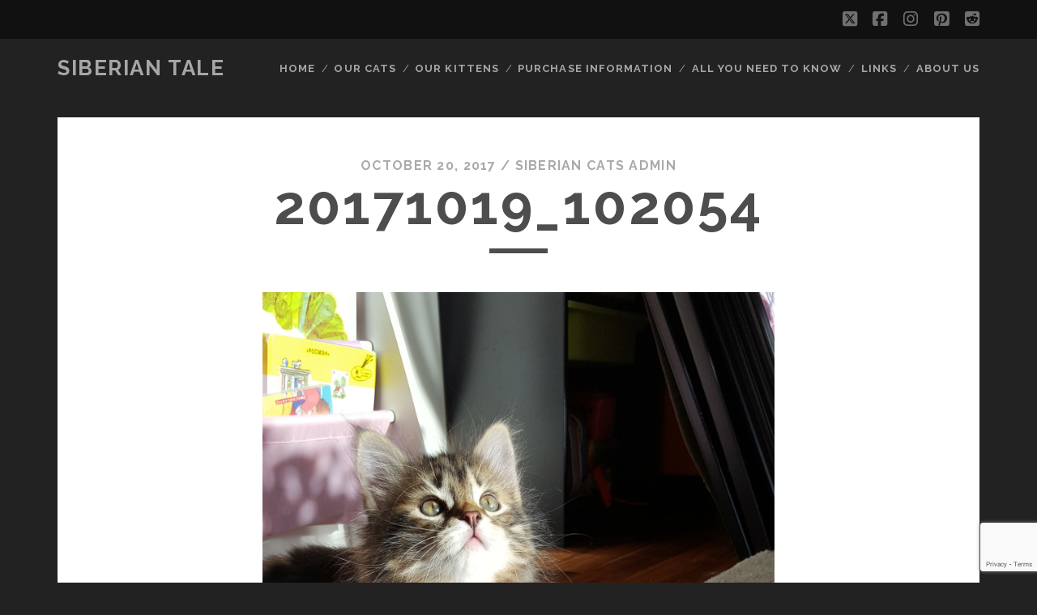

--- FILE ---
content_type: text/html; charset=UTF-8
request_url: https://siberiantale.com/20171019_102054/
body_size: 9392
content:
<!DOCTYPE html>
<!--[if IE 9 ]>
<html class="ie9" lang="en-US" prefix="og: https://ogp.me/ns#"> <![endif]-->
<!--[if (gt IE 9)|!(IE)]><!-->
<html lang="en-US" prefix="og: https://ogp.me/ns#"><!--<![endif]-->

<head>
		<style>img:is([sizes="auto" i], [sizes^="auto," i]) { contain-intrinsic-size: 3000px 1500px }</style>
	<meta charset="UTF-8" />
<meta name="viewport" content="width=device-width, initial-scale=1" />
<meta name="template" content="Tracks 1.81" />

<!-- Search Engine Optimization by Rank Math - https://rankmath.com/ -->
<title>20171019_102054 - Siberian Tale</title>
<meta name="robots" content="follow, index, max-snippet:-1, max-video-preview:-1, max-image-preview:large"/>
<link rel="canonical" href="https://siberiantale.com/20171019_102054/" />
<meta property="og:locale" content="en_US" />
<meta property="og:type" content="article" />
<meta property="og:title" content="20171019_102054 - Siberian Tale" />
<meta property="og:url" content="https://siberiantale.com/20171019_102054/" />
<meta property="og:site_name" content="Siberian Tale" />
<meta property="og:image" content="https://siberiantale.com/wp-content/uploads/20171019_102054-576x1024.jpg" />
<meta property="og:image:secure_url" content="https://siberiantale.com/wp-content/uploads/20171019_102054-576x1024.jpg" />
<meta property="og:image:width" content="576" />
<meta property="og:image:height" content="1024" />
<meta property="og:image:alt" content="20171019_102054" />
<meta property="og:image:type" content="image/jpeg" />
<meta name="twitter:card" content="summary_large_image" />
<meta name="twitter:title" content="20171019_102054 - Siberian Tale" />
<meta name="twitter:image" content="https://siberiantale.com/wp-content/uploads/20171019_102054-576x1024.jpg" />
<!-- /Rank Math WordPress SEO plugin -->

<link rel='dns-prefetch' href='//fonts.googleapis.com' />
<link rel="alternate" type="application/rss+xml" title="Siberian Tale &raquo; Feed" href="https://siberiantale.com/feed/" />
<link rel="alternate" type="application/rss+xml" title="Siberian Tale &raquo; Comments Feed" href="https://siberiantale.com/comments/feed/" />
<link rel="alternate" type="application/rss+xml" title="Siberian Tale &raquo; 20171019_102054 Comments Feed" href="https://siberiantale.com/feed/?attachment_id=821" />
<script type="text/javascript">
/* <![CDATA[ */
window._wpemojiSettings = {"baseUrl":"https:\/\/s.w.org\/images\/core\/emoji\/16.0.1\/72x72\/","ext":".png","svgUrl":"https:\/\/s.w.org\/images\/core\/emoji\/16.0.1\/svg\/","svgExt":".svg","source":{"concatemoji":"https:\/\/siberiantale.com\/wp-includes\/js\/wp-emoji-release.min.js?ver=6f11ed8d2331630a31bd6bd46e4163c3"}};
/*! This file is auto-generated */
!function(s,n){var o,i,e;function c(e){try{var t={supportTests:e,timestamp:(new Date).valueOf()};sessionStorage.setItem(o,JSON.stringify(t))}catch(e){}}function p(e,t,n){e.clearRect(0,0,e.canvas.width,e.canvas.height),e.fillText(t,0,0);var t=new Uint32Array(e.getImageData(0,0,e.canvas.width,e.canvas.height).data),a=(e.clearRect(0,0,e.canvas.width,e.canvas.height),e.fillText(n,0,0),new Uint32Array(e.getImageData(0,0,e.canvas.width,e.canvas.height).data));return t.every(function(e,t){return e===a[t]})}function u(e,t){e.clearRect(0,0,e.canvas.width,e.canvas.height),e.fillText(t,0,0);for(var n=e.getImageData(16,16,1,1),a=0;a<n.data.length;a++)if(0!==n.data[a])return!1;return!0}function f(e,t,n,a){switch(t){case"flag":return n(e,"\ud83c\udff3\ufe0f\u200d\u26a7\ufe0f","\ud83c\udff3\ufe0f\u200b\u26a7\ufe0f")?!1:!n(e,"\ud83c\udde8\ud83c\uddf6","\ud83c\udde8\u200b\ud83c\uddf6")&&!n(e,"\ud83c\udff4\udb40\udc67\udb40\udc62\udb40\udc65\udb40\udc6e\udb40\udc67\udb40\udc7f","\ud83c\udff4\u200b\udb40\udc67\u200b\udb40\udc62\u200b\udb40\udc65\u200b\udb40\udc6e\u200b\udb40\udc67\u200b\udb40\udc7f");case"emoji":return!a(e,"\ud83e\udedf")}return!1}function g(e,t,n,a){var r="undefined"!=typeof WorkerGlobalScope&&self instanceof WorkerGlobalScope?new OffscreenCanvas(300,150):s.createElement("canvas"),o=r.getContext("2d",{willReadFrequently:!0}),i=(o.textBaseline="top",o.font="600 32px Arial",{});return e.forEach(function(e){i[e]=t(o,e,n,a)}),i}function t(e){var t=s.createElement("script");t.src=e,t.defer=!0,s.head.appendChild(t)}"undefined"!=typeof Promise&&(o="wpEmojiSettingsSupports",i=["flag","emoji"],n.supports={everything:!0,everythingExceptFlag:!0},e=new Promise(function(e){s.addEventListener("DOMContentLoaded",e,{once:!0})}),new Promise(function(t){var n=function(){try{var e=JSON.parse(sessionStorage.getItem(o));if("object"==typeof e&&"number"==typeof e.timestamp&&(new Date).valueOf()<e.timestamp+604800&&"object"==typeof e.supportTests)return e.supportTests}catch(e){}return null}();if(!n){if("undefined"!=typeof Worker&&"undefined"!=typeof OffscreenCanvas&&"undefined"!=typeof URL&&URL.createObjectURL&&"undefined"!=typeof Blob)try{var e="postMessage("+g.toString()+"("+[JSON.stringify(i),f.toString(),p.toString(),u.toString()].join(",")+"));",a=new Blob([e],{type:"text/javascript"}),r=new Worker(URL.createObjectURL(a),{name:"wpTestEmojiSupports"});return void(r.onmessage=function(e){c(n=e.data),r.terminate(),t(n)})}catch(e){}c(n=g(i,f,p,u))}t(n)}).then(function(e){for(var t in e)n.supports[t]=e[t],n.supports.everything=n.supports.everything&&n.supports[t],"flag"!==t&&(n.supports.everythingExceptFlag=n.supports.everythingExceptFlag&&n.supports[t]);n.supports.everythingExceptFlag=n.supports.everythingExceptFlag&&!n.supports.flag,n.DOMReady=!1,n.readyCallback=function(){n.DOMReady=!0}}).then(function(){return e}).then(function(){var e;n.supports.everything||(n.readyCallback(),(e=n.source||{}).concatemoji?t(e.concatemoji):e.wpemoji&&e.twemoji&&(t(e.twemoji),t(e.wpemoji)))}))}((window,document),window._wpemojiSettings);
/* ]]> */
</script>

<link rel='stylesheet' id='twb-open-sans-css' href='https://fonts.googleapis.com/css?family=Open+Sans%3A300%2C400%2C500%2C600%2C700%2C800&#038;display=swap&#038;ver=6f11ed8d2331630a31bd6bd46e4163c3' type='text/css' media='all' />
<link rel='stylesheet' id='twbbwg-global-css' href='https://siberiantale.com/wp-content/plugins/photo-gallery/booster/assets/css/global.css?ver=1.0.0' type='text/css' media='all' />
<style id='wp-emoji-styles-inline-css' type='text/css'>

	img.wp-smiley, img.emoji {
		display: inline !important;
		border: none !important;
		box-shadow: none !important;
		height: 1em !important;
		width: 1em !important;
		margin: 0 0.07em !important;
		vertical-align: -0.1em !important;
		background: none !important;
		padding: 0 !important;
	}
</style>
<link rel='stylesheet' id='wp-block-library-css' href='https://siberiantale.com/wp-includes/css/dist/block-library/style.min.css?ver=6f11ed8d2331630a31bd6bd46e4163c3' type='text/css' media='all' />
<style id='classic-theme-styles-inline-css' type='text/css'>
/*! This file is auto-generated */
.wp-block-button__link{color:#fff;background-color:#32373c;border-radius:9999px;box-shadow:none;text-decoration:none;padding:calc(.667em + 2px) calc(1.333em + 2px);font-size:1.125em}.wp-block-file__button{background:#32373c;color:#fff;text-decoration:none}
</style>
<style id='global-styles-inline-css' type='text/css'>
:root{--wp--preset--aspect-ratio--square: 1;--wp--preset--aspect-ratio--4-3: 4/3;--wp--preset--aspect-ratio--3-4: 3/4;--wp--preset--aspect-ratio--3-2: 3/2;--wp--preset--aspect-ratio--2-3: 2/3;--wp--preset--aspect-ratio--16-9: 16/9;--wp--preset--aspect-ratio--9-16: 9/16;--wp--preset--color--black: #000000;--wp--preset--color--cyan-bluish-gray: #abb8c3;--wp--preset--color--white: #ffffff;--wp--preset--color--pale-pink: #f78da7;--wp--preset--color--vivid-red: #cf2e2e;--wp--preset--color--luminous-vivid-orange: #ff6900;--wp--preset--color--luminous-vivid-amber: #fcb900;--wp--preset--color--light-green-cyan: #7bdcb5;--wp--preset--color--vivid-green-cyan: #00d084;--wp--preset--color--pale-cyan-blue: #8ed1fc;--wp--preset--color--vivid-cyan-blue: #0693e3;--wp--preset--color--vivid-purple: #9b51e0;--wp--preset--gradient--vivid-cyan-blue-to-vivid-purple: linear-gradient(135deg,rgba(6,147,227,1) 0%,rgb(155,81,224) 100%);--wp--preset--gradient--light-green-cyan-to-vivid-green-cyan: linear-gradient(135deg,rgb(122,220,180) 0%,rgb(0,208,130) 100%);--wp--preset--gradient--luminous-vivid-amber-to-luminous-vivid-orange: linear-gradient(135deg,rgba(252,185,0,1) 0%,rgba(255,105,0,1) 100%);--wp--preset--gradient--luminous-vivid-orange-to-vivid-red: linear-gradient(135deg,rgba(255,105,0,1) 0%,rgb(207,46,46) 100%);--wp--preset--gradient--very-light-gray-to-cyan-bluish-gray: linear-gradient(135deg,rgb(238,238,238) 0%,rgb(169,184,195) 100%);--wp--preset--gradient--cool-to-warm-spectrum: linear-gradient(135deg,rgb(74,234,220) 0%,rgb(151,120,209) 20%,rgb(207,42,186) 40%,rgb(238,44,130) 60%,rgb(251,105,98) 80%,rgb(254,248,76) 100%);--wp--preset--gradient--blush-light-purple: linear-gradient(135deg,rgb(255,206,236) 0%,rgb(152,150,240) 100%);--wp--preset--gradient--blush-bordeaux: linear-gradient(135deg,rgb(254,205,165) 0%,rgb(254,45,45) 50%,rgb(107,0,62) 100%);--wp--preset--gradient--luminous-dusk: linear-gradient(135deg,rgb(255,203,112) 0%,rgb(199,81,192) 50%,rgb(65,88,208) 100%);--wp--preset--gradient--pale-ocean: linear-gradient(135deg,rgb(255,245,203) 0%,rgb(182,227,212) 50%,rgb(51,167,181) 100%);--wp--preset--gradient--electric-grass: linear-gradient(135deg,rgb(202,248,128) 0%,rgb(113,206,126) 100%);--wp--preset--gradient--midnight: linear-gradient(135deg,rgb(2,3,129) 0%,rgb(40,116,252) 100%);--wp--preset--font-size--small: 13px;--wp--preset--font-size--medium: 20px;--wp--preset--font-size--large: 21px;--wp--preset--font-size--x-large: 42px;--wp--preset--font-size--regular: 16px;--wp--preset--font-size--larger: 30px;--wp--preset--spacing--20: 0.44rem;--wp--preset--spacing--30: 0.67rem;--wp--preset--spacing--40: 1rem;--wp--preset--spacing--50: 1.5rem;--wp--preset--spacing--60: 2.25rem;--wp--preset--spacing--70: 3.38rem;--wp--preset--spacing--80: 5.06rem;--wp--preset--shadow--natural: 6px 6px 9px rgba(0, 0, 0, 0.2);--wp--preset--shadow--deep: 12px 12px 50px rgba(0, 0, 0, 0.4);--wp--preset--shadow--sharp: 6px 6px 0px rgba(0, 0, 0, 0.2);--wp--preset--shadow--outlined: 6px 6px 0px -3px rgba(255, 255, 255, 1), 6px 6px rgba(0, 0, 0, 1);--wp--preset--shadow--crisp: 6px 6px 0px rgba(0, 0, 0, 1);}:where(.is-layout-flex){gap: 0.5em;}:where(.is-layout-grid){gap: 0.5em;}body .is-layout-flex{display: flex;}.is-layout-flex{flex-wrap: wrap;align-items: center;}.is-layout-flex > :is(*, div){margin: 0;}body .is-layout-grid{display: grid;}.is-layout-grid > :is(*, div){margin: 0;}:where(.wp-block-columns.is-layout-flex){gap: 2em;}:where(.wp-block-columns.is-layout-grid){gap: 2em;}:where(.wp-block-post-template.is-layout-flex){gap: 1.25em;}:where(.wp-block-post-template.is-layout-grid){gap: 1.25em;}.has-black-color{color: var(--wp--preset--color--black) !important;}.has-cyan-bluish-gray-color{color: var(--wp--preset--color--cyan-bluish-gray) !important;}.has-white-color{color: var(--wp--preset--color--white) !important;}.has-pale-pink-color{color: var(--wp--preset--color--pale-pink) !important;}.has-vivid-red-color{color: var(--wp--preset--color--vivid-red) !important;}.has-luminous-vivid-orange-color{color: var(--wp--preset--color--luminous-vivid-orange) !important;}.has-luminous-vivid-amber-color{color: var(--wp--preset--color--luminous-vivid-amber) !important;}.has-light-green-cyan-color{color: var(--wp--preset--color--light-green-cyan) !important;}.has-vivid-green-cyan-color{color: var(--wp--preset--color--vivid-green-cyan) !important;}.has-pale-cyan-blue-color{color: var(--wp--preset--color--pale-cyan-blue) !important;}.has-vivid-cyan-blue-color{color: var(--wp--preset--color--vivid-cyan-blue) !important;}.has-vivid-purple-color{color: var(--wp--preset--color--vivid-purple) !important;}.has-black-background-color{background-color: var(--wp--preset--color--black) !important;}.has-cyan-bluish-gray-background-color{background-color: var(--wp--preset--color--cyan-bluish-gray) !important;}.has-white-background-color{background-color: var(--wp--preset--color--white) !important;}.has-pale-pink-background-color{background-color: var(--wp--preset--color--pale-pink) !important;}.has-vivid-red-background-color{background-color: var(--wp--preset--color--vivid-red) !important;}.has-luminous-vivid-orange-background-color{background-color: var(--wp--preset--color--luminous-vivid-orange) !important;}.has-luminous-vivid-amber-background-color{background-color: var(--wp--preset--color--luminous-vivid-amber) !important;}.has-light-green-cyan-background-color{background-color: var(--wp--preset--color--light-green-cyan) !important;}.has-vivid-green-cyan-background-color{background-color: var(--wp--preset--color--vivid-green-cyan) !important;}.has-pale-cyan-blue-background-color{background-color: var(--wp--preset--color--pale-cyan-blue) !important;}.has-vivid-cyan-blue-background-color{background-color: var(--wp--preset--color--vivid-cyan-blue) !important;}.has-vivid-purple-background-color{background-color: var(--wp--preset--color--vivid-purple) !important;}.has-black-border-color{border-color: var(--wp--preset--color--black) !important;}.has-cyan-bluish-gray-border-color{border-color: var(--wp--preset--color--cyan-bluish-gray) !important;}.has-white-border-color{border-color: var(--wp--preset--color--white) !important;}.has-pale-pink-border-color{border-color: var(--wp--preset--color--pale-pink) !important;}.has-vivid-red-border-color{border-color: var(--wp--preset--color--vivid-red) !important;}.has-luminous-vivid-orange-border-color{border-color: var(--wp--preset--color--luminous-vivid-orange) !important;}.has-luminous-vivid-amber-border-color{border-color: var(--wp--preset--color--luminous-vivid-amber) !important;}.has-light-green-cyan-border-color{border-color: var(--wp--preset--color--light-green-cyan) !important;}.has-vivid-green-cyan-border-color{border-color: var(--wp--preset--color--vivid-green-cyan) !important;}.has-pale-cyan-blue-border-color{border-color: var(--wp--preset--color--pale-cyan-blue) !important;}.has-vivid-cyan-blue-border-color{border-color: var(--wp--preset--color--vivid-cyan-blue) !important;}.has-vivid-purple-border-color{border-color: var(--wp--preset--color--vivid-purple) !important;}.has-vivid-cyan-blue-to-vivid-purple-gradient-background{background: var(--wp--preset--gradient--vivid-cyan-blue-to-vivid-purple) !important;}.has-light-green-cyan-to-vivid-green-cyan-gradient-background{background: var(--wp--preset--gradient--light-green-cyan-to-vivid-green-cyan) !important;}.has-luminous-vivid-amber-to-luminous-vivid-orange-gradient-background{background: var(--wp--preset--gradient--luminous-vivid-amber-to-luminous-vivid-orange) !important;}.has-luminous-vivid-orange-to-vivid-red-gradient-background{background: var(--wp--preset--gradient--luminous-vivid-orange-to-vivid-red) !important;}.has-very-light-gray-to-cyan-bluish-gray-gradient-background{background: var(--wp--preset--gradient--very-light-gray-to-cyan-bluish-gray) !important;}.has-cool-to-warm-spectrum-gradient-background{background: var(--wp--preset--gradient--cool-to-warm-spectrum) !important;}.has-blush-light-purple-gradient-background{background: var(--wp--preset--gradient--blush-light-purple) !important;}.has-blush-bordeaux-gradient-background{background: var(--wp--preset--gradient--blush-bordeaux) !important;}.has-luminous-dusk-gradient-background{background: var(--wp--preset--gradient--luminous-dusk) !important;}.has-pale-ocean-gradient-background{background: var(--wp--preset--gradient--pale-ocean) !important;}.has-electric-grass-gradient-background{background: var(--wp--preset--gradient--electric-grass) !important;}.has-midnight-gradient-background{background: var(--wp--preset--gradient--midnight) !important;}.has-small-font-size{font-size: var(--wp--preset--font-size--small) !important;}.has-medium-font-size{font-size: var(--wp--preset--font-size--medium) !important;}.has-large-font-size{font-size: var(--wp--preset--font-size--large) !important;}.has-x-large-font-size{font-size: var(--wp--preset--font-size--x-large) !important;}
:where(.wp-block-post-template.is-layout-flex){gap: 1.25em;}:where(.wp-block-post-template.is-layout-grid){gap: 1.25em;}
:where(.wp-block-columns.is-layout-flex){gap: 2em;}:where(.wp-block-columns.is-layout-grid){gap: 2em;}
:root :where(.wp-block-pullquote){font-size: 1.5em;line-height: 1.6;}
</style>
<link rel='stylesheet' id='contact-form-7-css' href='https://siberiantale.com/wp-content/plugins/contact-form-7/includes/css/styles.css?ver=6.1.3' type='text/css' media='all' />
<link rel='stylesheet' id='bwg_fonts-css' href='https://siberiantale.com/wp-content/plugins/photo-gallery/css/bwg-fonts/fonts.css?ver=0.0.1' type='text/css' media='all' />
<link rel='stylesheet' id='sumoselect-css' href='https://siberiantale.com/wp-content/plugins/photo-gallery/css/sumoselect.min.css?ver=3.4.6' type='text/css' media='all' />
<link rel='stylesheet' id='mCustomScrollbar-css' href='https://siberiantale.com/wp-content/plugins/photo-gallery/css/jquery.mCustomScrollbar.min.css?ver=3.1.5' type='text/css' media='all' />
<link rel='stylesheet' id='bwg_frontend-css' href='https://siberiantale.com/wp-content/plugins/photo-gallery/css/styles.min.css?ver=1.8.35' type='text/css' media='all' />
<link rel='stylesheet' id='ct-tracks-google-fonts-css' href='//fonts.googleapis.com/css?family=Raleway%3A400%2C700&#038;subset=latin%2Clatin-ext&#038;display=swap&#038;ver=6f11ed8d2331630a31bd6bd46e4163c3' type='text/css' media='all' />
<link rel='stylesheet' id='ct-tracks-font-awesome-css' href='https://siberiantale.com/wp-content/themes/tracks/assets/font-awesome/css/all.min.css?ver=6f11ed8d2331630a31bd6bd46e4163c3' type='text/css' media='all' />
<link rel='stylesheet' id='ct-tracks-style-css' href='https://siberiantale.com/wp-content/themes/tracks/style.css?ver=6f11ed8d2331630a31bd6bd46e4163c3' type='text/css' media='all' />
<script type="text/javascript" src="https://siberiantale.com/wp-includes/js/jquery/jquery.min.js?ver=3.7.1" id="jquery-core-js"></script>
<script type="text/javascript" src="https://siberiantale.com/wp-includes/js/jquery/jquery-migrate.min.js?ver=3.4.1" id="jquery-migrate-js"></script>
<script type="text/javascript" src="https://siberiantale.com/wp-content/plugins/photo-gallery/booster/assets/js/circle-progress.js?ver=1.2.2" id="twbbwg-circle-js"></script>
<script type="text/javascript" id="twbbwg-global-js-extra">
/* <![CDATA[ */
var twb = {"nonce":"9fc216b7d2","ajax_url":"https:\/\/siberiantale.com\/wp-admin\/admin-ajax.php","plugin_url":"https:\/\/siberiantale.com\/wp-content\/plugins\/photo-gallery\/booster","href":"https:\/\/siberiantale.com\/wp-admin\/admin.php?page=twbbwg_photo-gallery"};
var twb = {"nonce":"9fc216b7d2","ajax_url":"https:\/\/siberiantale.com\/wp-admin\/admin-ajax.php","plugin_url":"https:\/\/siberiantale.com\/wp-content\/plugins\/photo-gallery\/booster","href":"https:\/\/siberiantale.com\/wp-admin\/admin.php?page=twbbwg_photo-gallery"};
/* ]]> */
</script>
<script type="text/javascript" src="https://siberiantale.com/wp-content/plugins/photo-gallery/booster/assets/js/global.js?ver=1.0.0" id="twbbwg-global-js"></script>
<script type="text/javascript" src="https://siberiantale.com/wp-content/plugins/photo-gallery/js/jquery.sumoselect.min.js?ver=3.4.6" id="sumoselect-js"></script>
<script type="text/javascript" src="https://siberiantale.com/wp-content/plugins/photo-gallery/js/tocca.min.js?ver=2.0.9" id="bwg_mobile-js"></script>
<script type="text/javascript" src="https://siberiantale.com/wp-content/plugins/photo-gallery/js/jquery.mCustomScrollbar.concat.min.js?ver=3.1.5" id="mCustomScrollbar-js"></script>
<script type="text/javascript" src="https://siberiantale.com/wp-content/plugins/photo-gallery/js/jquery.fullscreen.min.js?ver=0.6.0" id="jquery-fullscreen-js"></script>
<script type="text/javascript" id="bwg_frontend-js-extra">
/* <![CDATA[ */
var bwg_objectsL10n = {"bwg_field_required":"field is required.","bwg_mail_validation":"This is not a valid email address.","bwg_search_result":"There are no images matching your search.","bwg_select_tag":"Select Tag","bwg_order_by":"Order By","bwg_search":"Search","bwg_show_ecommerce":"Show Ecommerce","bwg_hide_ecommerce":"Hide Ecommerce","bwg_show_comments":"Show Comments","bwg_hide_comments":"Hide Comments","bwg_restore":"Restore","bwg_maximize":"Maximize","bwg_fullscreen":"Fullscreen","bwg_exit_fullscreen":"Exit Fullscreen","bwg_search_tag":"SEARCH...","bwg_tag_no_match":"No tags found","bwg_all_tags_selected":"All tags selected","bwg_tags_selected":"tags selected","play":"Play","pause":"Pause","is_pro":"","bwg_play":"Play","bwg_pause":"Pause","bwg_hide_info":"Hide info","bwg_show_info":"Show info","bwg_hide_rating":"Hide rating","bwg_show_rating":"Show rating","ok":"Ok","cancel":"Cancel","select_all":"Select all","lazy_load":"0","lazy_loader":"https:\/\/siberiantale.com\/wp-content\/plugins\/photo-gallery\/images\/ajax_loader.png","front_ajax":"0","bwg_tag_see_all":"see all tags","bwg_tag_see_less":"see less tags"};
/* ]]> */
</script>
<script type="text/javascript" src="https://siberiantale.com/wp-content/plugins/photo-gallery/js/scripts.min.js?ver=1.8.35" id="bwg_frontend-js"></script>
<link rel="https://api.w.org/" href="https://siberiantale.com/wp-json/" /><link rel="alternate" title="JSON" type="application/json" href="https://siberiantale.com/wp-json/wp/v2/media/821" /><link rel="EditURI" type="application/rsd+xml" title="RSD" href="https://siberiantale.com/xmlrpc.php?rsd" />

<link rel='shortlink' href='https://siberiantale.com/?p=821' />
<link rel="alternate" title="oEmbed (JSON)" type="application/json+oembed" href="https://siberiantale.com/wp-json/oembed/1.0/embed?url=https%3A%2F%2Fsiberiantale.com%2F20171019_102054%2F" />
<link rel="alternate" title="oEmbed (XML)" type="text/xml+oembed" href="https://siberiantale.com/wp-json/oembed/1.0/embed?url=https%3A%2F%2Fsiberiantale.com%2F20171019_102054%2F&#038;format=xml" />
<!-- This code is added by Analytify (7.0.4) https://analytify.io/ !-->
			<script async src="https://www.googletagmanager.com/gtag/js?id=?UA-115061832-1"></script>
			<script>
			window.dataLayer = window.dataLayer || [];
			function gtag(){dataLayer.push(arguments);}
			gtag('js', new Date());

			const configuration = JSON.parse( '{"anonymize_ip":"false","forceSSL":"false","allow_display_features":"false","debug_mode":true}' );
			const gaID = 'UA-115061832-1';

			
			gtag('config', gaID, configuration);

			
			</script>

			<!-- This code is added by Analytify (7.0.4) !--><link rel="icon" href="https://siberiantale.com/wp-content/uploads/cropped-20170924_092735-e1508296346718-32x32.jpg" sizes="32x32" />
<link rel="icon" href="https://siberiantale.com/wp-content/uploads/cropped-20170924_092735-e1508296346718-192x192.jpg" sizes="192x192" />
<link rel="apple-touch-icon" href="https://siberiantale.com/wp-content/uploads/cropped-20170924_092735-e1508296346718-180x180.jpg" />
<meta name="msapplication-TileImage" content="https://siberiantale.com/wp-content/uploads/cropped-20170924_092735-e1508296346718-270x270.jpg" />
</head>

<body id="tracks" class="attachment wp-singular attachment-template-default single single-attachment postid-821 attachmentid-821 attachment-jpeg wp-theme-tracks ct-body singular singular-attachment singular-attachment-821 not-front standard">
			<div id="overflow-container" class="overflow-container">
		<a class="skip-content" href="#main">Skip to content</a>
				<header id="site-header" class="site-header" role="banner">
			<div class='top-navigation'><div class='container'><ul class="social-media-icons">				<li>
					<a class="twitter" target="_blank"
					   href="https://twitter.com/siberian_tale">
						<i class="fab fa-square-x-twitter" title="twitter"></i>
						<span class="screen-reader-text">twitter</span>
					</a>
				</li>
								<li>
					<a class="facebook" target="_blank"
					   href="https://www.facebook.com/SiberianTale/">
						<i class="fab fa-facebook-square" title="facebook"></i>
						<span class="screen-reader-text">facebook</span>
					</a>
				</li>
								<li>
					<a class="instagram" target="_blank"
					   href="https://www.instagram.com/siberiantalecanada/">
						<i class="fab fa-instagram" title="instagram"></i>
						<span class="screen-reader-text">instagram</span>
					</a>
				</li>
								<li>
					<a class="pinterest" target="_blank"
					   href="https://www.pinterest.com/siberiantalecat/">
						<i class="fab fa-pinterest-square" title="pinterest"></i>
						<span class="screen-reader-text">pinterest</span>
					</a>
				</li>
								<li>
					<a class="reddit" target="_blank"
					   href="https://www.reddit.com/user/SiberianTale/">
						<i class="fab fa-reddit-square" title="reddit"></i>
						<span class="screen-reader-text">reddit</span>
					</a>
				</li>
				</ul></div></div>						<div class="container">
				<div id="title-info" class="title-info">
					<div id='site-title' class='site-title'><a href='https://siberiantale.com'>Siberian Tale</a></div>				</div>
				<button id="toggle-navigation" class="toggle-navigation">
	<i class="fas fa-bars"></i>
</button>

<div id="menu-primary-tracks" class="menu-primary-tracks"></div>
<div id="menu-primary" class="menu-container menu-primary" role="navigation">

	<div class="menu"><ul id="menu-primary-items" class="menu-primary-items"><li id="menu-item-13" class="menu-item menu-item-type-custom menu-item-object-custom menu-item-home menu-item-13"><a href="https://siberiantale.com/">Home</a></li>
<li id="menu-item-677" class="menu-item menu-item-type-post_type menu-item-object-page menu-item-has-children menu-item-677"><a href="https://siberiantale.com/our-cats-2/">Our Cats</a>
<ul class="sub-menu">
	<li id="menu-item-706" class="menu-item menu-item-type-post_type menu-item-object-page menu-item-706"><a href="https://siberiantale.com/males/">Males</a></li>
	<li id="menu-item-112" class="menu-item menu-item-type-post_type menu-item-object-page menu-item-112"><a href="https://siberiantale.com/our-cats/">Females</a></li>
	<li id="menu-item-628" class="menu-item menu-item-type-post_type menu-item-object-page menu-item-628"><a href="https://siberiantale.com/retired-cats/">Retired Cats</a></li>
</ul>
</li>
<li id="menu-item-67" class="menu-item menu-item-type-post_type menu-item-object-page menu-item-has-children menu-item-67"><a href="https://siberiantale.com/our-kittens/">OUR KITTENS</a>
<ul class="sub-menu">
	<li id="menu-item-2449" class="menu-item menu-item-type-post_type menu-item-object-post menu-item-2449"><a href="https://siberiantale.com/?p=2444">Litter “V”</a></li>
	<li id="menu-item-2443" class="menu-item menu-item-type-post_type menu-item-object-post menu-item-2443"><a href="https://siberiantale.com/?p=2439">Litter “U”</a></li>
	<li id="menu-item-2357" class="menu-item menu-item-type-taxonomy menu-item-object-category menu-item-has-children menu-item-2357"><a href="https://siberiantale.com/category/2020-year/">2020 Year</a>
	<ul class="sub-menu">
		<li id="menu-item-2353" class="menu-item menu-item-type-post_type menu-item-object-page menu-item-2353"><a href="https://siberiantale.com/litter-r/">Litter “R”</a></li>
		<li id="menu-item-2393" class="menu-item menu-item-type-post_type menu-item-object-post menu-item-2393"><a href="https://siberiantale.com/?p=2359">Litter “Q”</a></li>
		<li id="menu-item-1953" class="menu-item menu-item-type-post_type menu-item-object-page menu-item-1953"><a href="https://siberiantale.com/litter-p/">Litter “P”</a></li>
	</ul>
</li>
	<li id="menu-item-2452" class="menu-item menu-item-type-taxonomy menu-item-object-category menu-item-has-children menu-item-2452"><a href="https://siberiantale.com/category/2019-year/">2019 Year</a>
	<ul class="sub-menu">
		<li id="menu-item-1899" class="menu-item menu-item-type-post_type menu-item-object-page menu-item-1899"><a href="https://siberiantale.com/litter-o/">Litter “O”</a></li>
		<li id="menu-item-1799" class="menu-item menu-item-type-post_type menu-item-object-page menu-item-1799"><a href="https://siberiantale.com/litter-n/">Litter “N”</a></li>
		<li id="menu-item-1733" class="menu-item menu-item-type-post_type menu-item-object-page menu-item-1733"><a href="https://siberiantale.com/litter-m/">Litter “M”</a></li>
		<li id="menu-item-1468" class="menu-item menu-item-type-post_type menu-item-object-page menu-item-1468"><a href="https://siberiantale.com/litter-l/">Litter “L”</a></li>
	</ul>
</li>
	<li id="menu-item-2454" class="menu-item menu-item-type-taxonomy menu-item-object-category menu-item-has-children menu-item-2454"><a href="https://siberiantale.com/category/2018-year/">2018 Year</a>
	<ul class="sub-menu">
		<li id="menu-item-1426" class="menu-item menu-item-type-post_type menu-item-object-page menu-item-1426"><a href="https://siberiantale.com/litter-k/">Litter “K”</a></li>
		<li id="menu-item-1337" class="menu-item menu-item-type-post_type menu-item-object-page menu-item-1337"><a href="https://siberiantale.com/litter-j/">Litter “J”</a></li>
		<li id="menu-item-1295" class="menu-item menu-item-type-post_type menu-item-object-page menu-item-1295"><a href="https://siberiantale.com/litter-i/">Litter “I”</a></li>
		<li id="menu-item-1141" class="menu-item menu-item-type-post_type menu-item-object-page menu-item-1141"><a href="https://siberiantale.com/litter-h/">Litter “H”</a></li>
		<li id="menu-item-1107" class="menu-item menu-item-type-post_type menu-item-object-page menu-item-1107"><a href="https://siberiantale.com/litter-g/">Litter “G”</a></li>
		<li id="menu-item-1014" class="menu-item menu-item-type-post_type menu-item-object-page menu-item-1014"><a href="https://siberiantale.com/litter-f/">Litter “F”</a></li>
	</ul>
</li>
	<li id="menu-item-2453" class="menu-item menu-item-type-taxonomy menu-item-object-category menu-item-has-children menu-item-2453"><a href="https://siberiantale.com/category/2017-year/">2017 Year</a>
	<ul class="sub-menu">
		<li id="menu-item-590" class="menu-item menu-item-type-post_type menu-item-object-page menu-item-590"><a href="https://siberiantale.com/litter-e/">Litter “E”</a></li>
		<li id="menu-item-577" class="menu-item menu-item-type-post_type menu-item-object-page menu-item-577"><a href="https://siberiantale.com/litter-d/">Litter “D”</a></li>
		<li id="menu-item-425" class="menu-item menu-item-type-post_type menu-item-object-page menu-item-425"><a href="https://siberiantale.com/our-kittens/current/">Litter C</a></li>
	</ul>
</li>
	<li id="menu-item-2456" class="menu-item menu-item-type-taxonomy menu-item-object-category menu-item-has-children menu-item-2456"><a href="https://siberiantale.com/category/2016-year/">2016 Year</a>
	<ul class="sub-menu">
		<li id="menu-item-528" class="menu-item menu-item-type-post_type menu-item-object-page menu-item-528"><a href="https://siberiantale.com/litter-b/">Litter “B”</a></li>
	</ul>
</li>
	<li id="menu-item-2455" class="menu-item menu-item-type-taxonomy menu-item-object-category menu-item-has-children menu-item-2455"><a href="https://siberiantale.com/category/2015-year/">2015 Year</a>
	<ul class="sub-menu">
		<li id="menu-item-155" class="menu-item menu-item-type-post_type menu-item-object-page menu-item-155"><a href="https://siberiantale.com/our-kittens/available-kittens/">Litter A”</a></li>
	</ul>
</li>
</ul>
</li>
<li id="menu-item-2179" class="menu-item menu-item-type-taxonomy menu-item-object-category menu-item-has-children menu-item-2179"><a href="https://siberiantale.com/category/purchase-information/">Purchase Information</a>
<ul class="sub-menu">
	<li id="menu-item-147" class="menu-item menu-item-type-post_type menu-item-object-page menu-item-147"><a href="https://siberiantale.com/our-kittens/kitten-purchase-information/">General PURCHASE INFORMATION</a></li>
	<li id="menu-item-183" class="menu-item menu-item-type-post_type menu-item-object-page menu-item-183"><a href="https://siberiantale.com/purchase-contract/">Kitten Purchase Agreement</a></li>
	<li id="menu-item-674" class="menu-item menu-item-type-post_type menu-item-object-page menu-item-674"><a href="https://siberiantale.com/application-form/">Application Form</a></li>
	<li id="menu-item-900" class="menu-item menu-item-type-post_type menu-item-object-page menu-item-900"><a href="https://siberiantale.com/waiting-list/">WAITING LIST</a></li>
</ul>
</li>
<li id="menu-item-2170" class="menu-item menu-item-type-taxonomy menu-item-object-category menu-item-has-children menu-item-2170"><a href="https://siberiantale.com/category/all-you-need-to-know-about-siberians/">All you need to know</a>
<ul class="sub-menu">
	<li id="menu-item-2181" class="menu-item menu-item-type-post_type menu-item-object-post menu-item-2181"><a href="https://siberiantale.com/what-you-need-for-a-kitten/">What you need for a kitten</a></li>
	<li id="menu-item-2182" class="menu-item menu-item-type-post_type menu-item-object-post menu-item-2182"><a href="https://siberiantale.com/how-to-prepare-for-a-kitten/">How To Prepare for a Kitten</a></li>
	<li id="menu-item-2264" class="menu-item menu-item-type-post_type menu-item-object-post menu-item-2264"><a href="https://siberiantale.com/steps-to-find-siberian-cats-breeder/">3 Simple Steps and Tips to find a Siberian cat breeder</a></li>
</ul>
</li>
<li id="menu-item-200" class="menu-item menu-item-type-post_type menu-item-object-page menu-item-200"><a href="https://siberiantale.com/links/">Links</a></li>
<li id="menu-item-298" class="menu-item menu-item-type-post_type menu-item-object-page menu-item-298"><a href="https://siberiantale.com/about-us/">About Us</a></li>
</ul></div></div>			</div>
		</header>
						<div id="main" class="main" role="main">
			

	<div id="loop-container" class="loop-container">
		<div class='entry'>
	<div class="entry-meta">
		<span class="date">October 20, 2017 / </span>
		<span class="author"><a href="https://siberiantale.com/author/stadmin/" title="Posts by Siberian Cats Admin" rel="author">Siberian Cats Admin</a></span>
	</div>
	<div class='entry-header'>
		<h1 class='entry-title'>20171019_102054</h1>
	</div>
	<div class="entry-container">
		<div class="entry-content">
			<article>
								<div class="attachment-container">
					<img width="2988" height="5312" src="https://siberiantale.com/wp-content/uploads/20171019_102054.jpg" class="attachment-full size-full" alt="" decoding="async" fetchpriority="high" srcset="https://siberiantale.com/wp-content/uploads/20171019_102054.jpg 2988w, https://siberiantale.com/wp-content/uploads/20171019_102054-169x300.jpg 169w, https://siberiantale.com/wp-content/uploads/20171019_102054-576x1024.jpg 576w" sizes="(max-width: 2988px) 100vw, 2988px" />					<span class="attachment-caption">
									</span>
				</div>
							</article>
			<nav class='further-reading'>
				<p class='prev'>
					<span><a href='https://siberiantale.com/20171019_102030/'>Previous Image</a></span>
				</p>
				<p class='next'>
					<span><a href='https://siberiantale.com/20171019_102055/'>Next Image</a></span>
				</p>
			</nav>
		</div>
	</div>
</div>

	</div>

</div> <!-- .main -->

<footer id="site-footer" class="site-footer" role="contentinfo">
	<div id='site-title' class='site-title'><a href='https://siberiantale.com'>Siberian Tale</a></div>			<p class="site-description">
			Breeder of Purebred Hypoallergenic Siberian Cats and Kittens in Edmonton Alberta Canada		</p>
		<div id="menu-footer" class="menu-container menu-footer" role="navigation">
		<div class="menu"><ul id="menu-footer-items" class="menu-footer-items"><li class="menu-item menu-item-type-custom menu-item-object-custom menu-item-home menu-item-13"><a href="https://siberiantale.com/">Home</a></li>
<li class="menu-item menu-item-type-post_type menu-item-object-page menu-item-has-children menu-item-677"><a href="https://siberiantale.com/our-cats-2/">Our Cats</a>
<ul class="sub-menu">
	<li class="menu-item menu-item-type-post_type menu-item-object-page menu-item-706"><a href="https://siberiantale.com/males/">Males</a></li>
	<li class="menu-item menu-item-type-post_type menu-item-object-page menu-item-112"><a href="https://siberiantale.com/our-cats/">Females</a></li>
	<li class="menu-item menu-item-type-post_type menu-item-object-page menu-item-628"><a href="https://siberiantale.com/retired-cats/">Retired Cats</a></li>
</ul>
</li>
<li class="menu-item menu-item-type-post_type menu-item-object-page menu-item-has-children menu-item-67"><a href="https://siberiantale.com/our-kittens/">OUR KITTENS</a>
<ul class="sub-menu">
	<li class="menu-item menu-item-type-post_type menu-item-object-post menu-item-2449"><a href="https://siberiantale.com/?p=2444">Litter “V”</a></li>
	<li class="menu-item menu-item-type-post_type menu-item-object-post menu-item-2443"><a href="https://siberiantale.com/?p=2439">Litter “U”</a></li>
	<li class="menu-item menu-item-type-taxonomy menu-item-object-category menu-item-has-children menu-item-2357"><a href="https://siberiantale.com/category/2020-year/">2020 Year</a>
	<ul class="sub-menu">
		<li class="menu-item menu-item-type-post_type menu-item-object-page menu-item-2353"><a href="https://siberiantale.com/litter-r/">Litter “R”</a></li>
		<li class="menu-item menu-item-type-post_type menu-item-object-post menu-item-2393"><a href="https://siberiantale.com/?p=2359">Litter “Q”</a></li>
		<li class="menu-item menu-item-type-post_type menu-item-object-page menu-item-1953"><a href="https://siberiantale.com/litter-p/">Litter “P”</a></li>
	</ul>
</li>
	<li class="menu-item menu-item-type-taxonomy menu-item-object-category menu-item-has-children menu-item-2452"><a href="https://siberiantale.com/category/2019-year/">2019 Year</a>
	<ul class="sub-menu">
		<li class="menu-item menu-item-type-post_type menu-item-object-page menu-item-1899"><a href="https://siberiantale.com/litter-o/">Litter “O”</a></li>
		<li class="menu-item menu-item-type-post_type menu-item-object-page menu-item-1799"><a href="https://siberiantale.com/litter-n/">Litter “N”</a></li>
		<li class="menu-item menu-item-type-post_type menu-item-object-page menu-item-1733"><a href="https://siberiantale.com/litter-m/">Litter “M”</a></li>
		<li class="menu-item menu-item-type-post_type menu-item-object-page menu-item-1468"><a href="https://siberiantale.com/litter-l/">Litter “L”</a></li>
	</ul>
</li>
	<li class="menu-item menu-item-type-taxonomy menu-item-object-category menu-item-has-children menu-item-2454"><a href="https://siberiantale.com/category/2018-year/">2018 Year</a>
	<ul class="sub-menu">
		<li class="menu-item menu-item-type-post_type menu-item-object-page menu-item-1426"><a href="https://siberiantale.com/litter-k/">Litter “K”</a></li>
		<li class="menu-item menu-item-type-post_type menu-item-object-page menu-item-1337"><a href="https://siberiantale.com/litter-j/">Litter “J”</a></li>
		<li class="menu-item menu-item-type-post_type menu-item-object-page menu-item-1295"><a href="https://siberiantale.com/litter-i/">Litter “I”</a></li>
		<li class="menu-item menu-item-type-post_type menu-item-object-page menu-item-1141"><a href="https://siberiantale.com/litter-h/">Litter “H”</a></li>
		<li class="menu-item menu-item-type-post_type menu-item-object-page menu-item-1107"><a href="https://siberiantale.com/litter-g/">Litter “G”</a></li>
		<li class="menu-item menu-item-type-post_type menu-item-object-page menu-item-1014"><a href="https://siberiantale.com/litter-f/">Litter “F”</a></li>
	</ul>
</li>
	<li class="menu-item menu-item-type-taxonomy menu-item-object-category menu-item-has-children menu-item-2453"><a href="https://siberiantale.com/category/2017-year/">2017 Year</a>
	<ul class="sub-menu">
		<li class="menu-item menu-item-type-post_type menu-item-object-page menu-item-590"><a href="https://siberiantale.com/litter-e/">Litter “E”</a></li>
		<li class="menu-item menu-item-type-post_type menu-item-object-page menu-item-577"><a href="https://siberiantale.com/litter-d/">Litter “D”</a></li>
		<li class="menu-item menu-item-type-post_type menu-item-object-page menu-item-425"><a href="https://siberiantale.com/our-kittens/current/">Litter C</a></li>
	</ul>
</li>
	<li class="menu-item menu-item-type-taxonomy menu-item-object-category menu-item-has-children menu-item-2456"><a href="https://siberiantale.com/category/2016-year/">2016 Year</a>
	<ul class="sub-menu">
		<li class="menu-item menu-item-type-post_type menu-item-object-page menu-item-528"><a href="https://siberiantale.com/litter-b/">Litter “B”</a></li>
	</ul>
</li>
	<li class="menu-item menu-item-type-taxonomy menu-item-object-category menu-item-has-children menu-item-2455"><a href="https://siberiantale.com/category/2015-year/">2015 Year</a>
	<ul class="sub-menu">
		<li class="menu-item menu-item-type-post_type menu-item-object-page menu-item-155"><a href="https://siberiantale.com/our-kittens/available-kittens/">Litter A”</a></li>
	</ul>
</li>
</ul>
</li>
<li class="menu-item menu-item-type-taxonomy menu-item-object-category menu-item-has-children menu-item-2179"><a href="https://siberiantale.com/category/purchase-information/">Purchase Information</a>
<ul class="sub-menu">
	<li class="menu-item menu-item-type-post_type menu-item-object-page menu-item-147"><a href="https://siberiantale.com/our-kittens/kitten-purchase-information/">General PURCHASE INFORMATION</a></li>
	<li class="menu-item menu-item-type-post_type menu-item-object-page menu-item-183"><a href="https://siberiantale.com/purchase-contract/">Kitten Purchase Agreement</a></li>
	<li class="menu-item menu-item-type-post_type menu-item-object-page menu-item-674"><a href="https://siberiantale.com/application-form/">Application Form</a></li>
	<li class="menu-item menu-item-type-post_type menu-item-object-page menu-item-900"><a href="https://siberiantale.com/waiting-list/">WAITING LIST</a></li>
</ul>
</li>
<li class="menu-item menu-item-type-taxonomy menu-item-object-category menu-item-has-children menu-item-2170"><a href="https://siberiantale.com/category/all-you-need-to-know-about-siberians/">All you need to know</a>
<ul class="sub-menu">
	<li class="menu-item menu-item-type-post_type menu-item-object-post menu-item-2181"><a href="https://siberiantale.com/what-you-need-for-a-kitten/">What you need for a kitten</a></li>
	<li class="menu-item menu-item-type-post_type menu-item-object-post menu-item-2182"><a href="https://siberiantale.com/how-to-prepare-for-a-kitten/">How To Prepare for a Kitten</a></li>
	<li class="menu-item menu-item-type-post_type menu-item-object-post menu-item-2264"><a href="https://siberiantale.com/steps-to-find-siberian-cats-breeder/">3 Simple Steps and Tips to find a Siberian cat breeder</a></li>
</ul>
</li>
<li class="menu-item menu-item-type-post_type menu-item-object-page menu-item-200"><a href="https://siberiantale.com/links/">Links</a></li>
<li class="menu-item menu-item-type-post_type menu-item-object-page menu-item-298"><a href="https://siberiantale.com/about-us/">About Us</a></li>
</ul></div>	</div>
<ul class="social-media-icons">				<li>
					<a class="twitter" target="_blank"
					   href="https://twitter.com/siberian_tale">
						<i class="fab fa-square-x-twitter" title="twitter"></i>
						<span class="screen-reader-text">twitter</span>
					</a>
				</li>
								<li>
					<a class="facebook" target="_blank"
					   href="https://www.facebook.com/SiberianTale/">
						<i class="fab fa-facebook-square" title="facebook"></i>
						<span class="screen-reader-text">facebook</span>
					</a>
				</li>
								<li>
					<a class="instagram" target="_blank"
					   href="https://www.instagram.com/siberiantalecanada/">
						<i class="fab fa-instagram" title="instagram"></i>
						<span class="screen-reader-text">instagram</span>
					</a>
				</li>
								<li>
					<a class="pinterest" target="_blank"
					   href="https://www.pinterest.com/siberiantalecat/">
						<i class="fab fa-pinterest-square" title="pinterest"></i>
						<span class="screen-reader-text">pinterest</span>
					</a>
				</li>
								<li>
					<a class="reddit" target="_blank"
					   href="https://www.reddit.com/user/SiberianTale/">
						<i class="fab fa-reddit-square" title="reddit"></i>
						<span class="screen-reader-text">reddit</span>
					</a>
				</li>
				</ul>	<div class="sidebar sidebar-footer active-1" id="sidebar-footer">
		<section id="block-3" class="widget widget_block widget_text">
<p> Siberian Tale participates in various affiliate marketing programs, which means we may get paid commissions on editorially chosen products purchased through our links to retailer sites. </p>
</section>	</div>
	<div class="design-credit">
		<p>
			Copyright &copy; Siberian Tale.  All rights reserved.		</p>
	</div>
</footer>

	<button id="return-top" class="return-top">
		<i class="fas fa-arrow-up"></i>
	</button>

</div><!-- .overflow-container -->

<script type="speculationrules">
{"prefetch":[{"source":"document","where":{"and":[{"href_matches":"\/*"},{"not":{"href_matches":["\/wp-*.php","\/wp-admin\/*","\/wp-content\/uploads\/*","\/wp-content\/*","\/wp-content\/plugins\/*","\/wp-content\/themes\/tracks\/*","\/*\\?(.+)"]}},{"not":{"selector_matches":"a[rel~=\"nofollow\"]"}},{"not":{"selector_matches":".no-prefetch, .no-prefetch a"}}]},"eagerness":"conservative"}]}
</script>
<script type="text/javascript" src="https://siberiantale.com/wp-includes/js/dist/hooks.min.js?ver=4d63a3d491d11ffd8ac6" id="wp-hooks-js"></script>
<script type="text/javascript" src="https://siberiantale.com/wp-includes/js/dist/i18n.min.js?ver=5e580eb46a90c2b997e6" id="wp-i18n-js"></script>
<script type="text/javascript" id="wp-i18n-js-after">
/* <![CDATA[ */
wp.i18n.setLocaleData( { 'text direction\u0004ltr': [ 'ltr' ] } );
/* ]]> */
</script>
<script type="text/javascript" src="https://siberiantale.com/wp-content/plugins/contact-form-7/includes/swv/js/index.js?ver=6.1.3" id="swv-js"></script>
<script type="text/javascript" id="contact-form-7-js-before">
/* <![CDATA[ */
var wpcf7 = {
    "api": {
        "root": "https:\/\/siberiantale.com\/wp-json\/",
        "namespace": "contact-form-7\/v1"
    },
    "cached": 1
};
/* ]]> */
</script>
<script type="text/javascript" src="https://siberiantale.com/wp-content/plugins/contact-form-7/includes/js/index.js?ver=6.1.3" id="contact-form-7-js"></script>
<script type="text/javascript" id="analytify_track_miscellaneous-js-extra">
/* <![CDATA[ */
var miscellaneous_tracking_options = {"ga_mode":"ga4","tracking_mode":"gtag","track_404_page":{"should_track":"off","is_404":false,"current_url":"https:\/\/siberiantale.com\/20171019_102054\/"},"track_js_error":"off","track_ajax_error":"off"};
/* ]]> */
</script>
<script type="text/javascript" src="https://siberiantale.com/wp-content/plugins/wp-analytify/assets/js/miscellaneous-tracking.js?ver=7.0.4" id="analytify_track_miscellaneous-js"></script>
<script type="text/javascript" src="https://siberiantale.com/wp-content/themes/tracks/js/build/production.min.js?ver=6f11ed8d2331630a31bd6bd46e4163c3" id="ct-tracks-production-js"></script>
<script type="text/javascript" src="https://siberiantale.com/wp-includes/js/comment-reply.min.js?ver=6f11ed8d2331630a31bd6bd46e4163c3" id="comment-reply-js" async="async" data-wp-strategy="async"></script>
<script type="text/javascript" src="https://www.google.com/recaptcha/api.js?render=6Lcr7iAaAAAAADE9jWj361Xbmu-jalNuhMSOn2BS&amp;ver=3.0" id="google-recaptcha-js"></script>
<script type="text/javascript" src="https://siberiantale.com/wp-includes/js/dist/vendor/wp-polyfill.min.js?ver=3.15.0" id="wp-polyfill-js"></script>
<script type="text/javascript" id="wpcf7-recaptcha-js-before">
/* <![CDATA[ */
var wpcf7_recaptcha = {
    "sitekey": "6Lcr7iAaAAAAADE9jWj361Xbmu-jalNuhMSOn2BS",
    "actions": {
        "homepage": "homepage",
        "contactform": "contactform"
    }
};
/* ]]> */
</script>
<script type="text/javascript" src="https://siberiantale.com/wp-content/plugins/contact-form-7/modules/recaptcha/index.js?ver=6.1.3" id="wpcf7-recaptcha-js"></script>
<script defer src="https://static.cloudflareinsights.com/beacon.min.js/vcd15cbe7772f49c399c6a5babf22c1241717689176015" integrity="sha512-ZpsOmlRQV6y907TI0dKBHq9Md29nnaEIPlkf84rnaERnq6zvWvPUqr2ft8M1aS28oN72PdrCzSjY4U6VaAw1EQ==" data-cf-beacon='{"version":"2024.11.0","token":"6d144591334b4b03b143eb0e39286ecb","r":1,"server_timing":{"name":{"cfCacheStatus":true,"cfEdge":true,"cfExtPri":true,"cfL4":true,"cfOrigin":true,"cfSpeedBrain":true},"location_startswith":null}}' crossorigin="anonymous"></script>
</body>
</html>

<!-- Page cached by LiteSpeed Cache 7.6.2 on 2025-10-29 23:06:38 -->

--- FILE ---
content_type: text/html; charset=utf-8
request_url: https://www.google.com/recaptcha/api2/anchor?ar=1&k=6Lcr7iAaAAAAADE9jWj361Xbmu-jalNuhMSOn2BS&co=aHR0cHM6Ly9zaWJlcmlhbnRhbGUuY29tOjQ0Mw..&hl=en&v=cLm1zuaUXPLFw7nzKiQTH1dX&size=invisible&anchor-ms=20000&execute-ms=15000&cb=lkrq2ba8t7gd
body_size: 44815
content:
<!DOCTYPE HTML><html dir="ltr" lang="en"><head><meta http-equiv="Content-Type" content="text/html; charset=UTF-8">
<meta http-equiv="X-UA-Compatible" content="IE=edge">
<title>reCAPTCHA</title>
<style type="text/css">
/* cyrillic-ext */
@font-face {
  font-family: 'Roboto';
  font-style: normal;
  font-weight: 400;
  src: url(//fonts.gstatic.com/s/roboto/v18/KFOmCnqEu92Fr1Mu72xKKTU1Kvnz.woff2) format('woff2');
  unicode-range: U+0460-052F, U+1C80-1C8A, U+20B4, U+2DE0-2DFF, U+A640-A69F, U+FE2E-FE2F;
}
/* cyrillic */
@font-face {
  font-family: 'Roboto';
  font-style: normal;
  font-weight: 400;
  src: url(//fonts.gstatic.com/s/roboto/v18/KFOmCnqEu92Fr1Mu5mxKKTU1Kvnz.woff2) format('woff2');
  unicode-range: U+0301, U+0400-045F, U+0490-0491, U+04B0-04B1, U+2116;
}
/* greek-ext */
@font-face {
  font-family: 'Roboto';
  font-style: normal;
  font-weight: 400;
  src: url(//fonts.gstatic.com/s/roboto/v18/KFOmCnqEu92Fr1Mu7mxKKTU1Kvnz.woff2) format('woff2');
  unicode-range: U+1F00-1FFF;
}
/* greek */
@font-face {
  font-family: 'Roboto';
  font-style: normal;
  font-weight: 400;
  src: url(//fonts.gstatic.com/s/roboto/v18/KFOmCnqEu92Fr1Mu4WxKKTU1Kvnz.woff2) format('woff2');
  unicode-range: U+0370-0377, U+037A-037F, U+0384-038A, U+038C, U+038E-03A1, U+03A3-03FF;
}
/* vietnamese */
@font-face {
  font-family: 'Roboto';
  font-style: normal;
  font-weight: 400;
  src: url(//fonts.gstatic.com/s/roboto/v18/KFOmCnqEu92Fr1Mu7WxKKTU1Kvnz.woff2) format('woff2');
  unicode-range: U+0102-0103, U+0110-0111, U+0128-0129, U+0168-0169, U+01A0-01A1, U+01AF-01B0, U+0300-0301, U+0303-0304, U+0308-0309, U+0323, U+0329, U+1EA0-1EF9, U+20AB;
}
/* latin-ext */
@font-face {
  font-family: 'Roboto';
  font-style: normal;
  font-weight: 400;
  src: url(//fonts.gstatic.com/s/roboto/v18/KFOmCnqEu92Fr1Mu7GxKKTU1Kvnz.woff2) format('woff2');
  unicode-range: U+0100-02BA, U+02BD-02C5, U+02C7-02CC, U+02CE-02D7, U+02DD-02FF, U+0304, U+0308, U+0329, U+1D00-1DBF, U+1E00-1E9F, U+1EF2-1EFF, U+2020, U+20A0-20AB, U+20AD-20C0, U+2113, U+2C60-2C7F, U+A720-A7FF;
}
/* latin */
@font-face {
  font-family: 'Roboto';
  font-style: normal;
  font-weight: 400;
  src: url(//fonts.gstatic.com/s/roboto/v18/KFOmCnqEu92Fr1Mu4mxKKTU1Kg.woff2) format('woff2');
  unicode-range: U+0000-00FF, U+0131, U+0152-0153, U+02BB-02BC, U+02C6, U+02DA, U+02DC, U+0304, U+0308, U+0329, U+2000-206F, U+20AC, U+2122, U+2191, U+2193, U+2212, U+2215, U+FEFF, U+FFFD;
}
/* cyrillic-ext */
@font-face {
  font-family: 'Roboto';
  font-style: normal;
  font-weight: 500;
  src: url(//fonts.gstatic.com/s/roboto/v18/KFOlCnqEu92Fr1MmEU9fCRc4AMP6lbBP.woff2) format('woff2');
  unicode-range: U+0460-052F, U+1C80-1C8A, U+20B4, U+2DE0-2DFF, U+A640-A69F, U+FE2E-FE2F;
}
/* cyrillic */
@font-face {
  font-family: 'Roboto';
  font-style: normal;
  font-weight: 500;
  src: url(//fonts.gstatic.com/s/roboto/v18/KFOlCnqEu92Fr1MmEU9fABc4AMP6lbBP.woff2) format('woff2');
  unicode-range: U+0301, U+0400-045F, U+0490-0491, U+04B0-04B1, U+2116;
}
/* greek-ext */
@font-face {
  font-family: 'Roboto';
  font-style: normal;
  font-weight: 500;
  src: url(//fonts.gstatic.com/s/roboto/v18/KFOlCnqEu92Fr1MmEU9fCBc4AMP6lbBP.woff2) format('woff2');
  unicode-range: U+1F00-1FFF;
}
/* greek */
@font-face {
  font-family: 'Roboto';
  font-style: normal;
  font-weight: 500;
  src: url(//fonts.gstatic.com/s/roboto/v18/KFOlCnqEu92Fr1MmEU9fBxc4AMP6lbBP.woff2) format('woff2');
  unicode-range: U+0370-0377, U+037A-037F, U+0384-038A, U+038C, U+038E-03A1, U+03A3-03FF;
}
/* vietnamese */
@font-face {
  font-family: 'Roboto';
  font-style: normal;
  font-weight: 500;
  src: url(//fonts.gstatic.com/s/roboto/v18/KFOlCnqEu92Fr1MmEU9fCxc4AMP6lbBP.woff2) format('woff2');
  unicode-range: U+0102-0103, U+0110-0111, U+0128-0129, U+0168-0169, U+01A0-01A1, U+01AF-01B0, U+0300-0301, U+0303-0304, U+0308-0309, U+0323, U+0329, U+1EA0-1EF9, U+20AB;
}
/* latin-ext */
@font-face {
  font-family: 'Roboto';
  font-style: normal;
  font-weight: 500;
  src: url(//fonts.gstatic.com/s/roboto/v18/KFOlCnqEu92Fr1MmEU9fChc4AMP6lbBP.woff2) format('woff2');
  unicode-range: U+0100-02BA, U+02BD-02C5, U+02C7-02CC, U+02CE-02D7, U+02DD-02FF, U+0304, U+0308, U+0329, U+1D00-1DBF, U+1E00-1E9F, U+1EF2-1EFF, U+2020, U+20A0-20AB, U+20AD-20C0, U+2113, U+2C60-2C7F, U+A720-A7FF;
}
/* latin */
@font-face {
  font-family: 'Roboto';
  font-style: normal;
  font-weight: 500;
  src: url(//fonts.gstatic.com/s/roboto/v18/KFOlCnqEu92Fr1MmEU9fBBc4AMP6lQ.woff2) format('woff2');
  unicode-range: U+0000-00FF, U+0131, U+0152-0153, U+02BB-02BC, U+02C6, U+02DA, U+02DC, U+0304, U+0308, U+0329, U+2000-206F, U+20AC, U+2122, U+2191, U+2193, U+2212, U+2215, U+FEFF, U+FFFD;
}
/* cyrillic-ext */
@font-face {
  font-family: 'Roboto';
  font-style: normal;
  font-weight: 900;
  src: url(//fonts.gstatic.com/s/roboto/v18/KFOlCnqEu92Fr1MmYUtfCRc4AMP6lbBP.woff2) format('woff2');
  unicode-range: U+0460-052F, U+1C80-1C8A, U+20B4, U+2DE0-2DFF, U+A640-A69F, U+FE2E-FE2F;
}
/* cyrillic */
@font-face {
  font-family: 'Roboto';
  font-style: normal;
  font-weight: 900;
  src: url(//fonts.gstatic.com/s/roboto/v18/KFOlCnqEu92Fr1MmYUtfABc4AMP6lbBP.woff2) format('woff2');
  unicode-range: U+0301, U+0400-045F, U+0490-0491, U+04B0-04B1, U+2116;
}
/* greek-ext */
@font-face {
  font-family: 'Roboto';
  font-style: normal;
  font-weight: 900;
  src: url(//fonts.gstatic.com/s/roboto/v18/KFOlCnqEu92Fr1MmYUtfCBc4AMP6lbBP.woff2) format('woff2');
  unicode-range: U+1F00-1FFF;
}
/* greek */
@font-face {
  font-family: 'Roboto';
  font-style: normal;
  font-weight: 900;
  src: url(//fonts.gstatic.com/s/roboto/v18/KFOlCnqEu92Fr1MmYUtfBxc4AMP6lbBP.woff2) format('woff2');
  unicode-range: U+0370-0377, U+037A-037F, U+0384-038A, U+038C, U+038E-03A1, U+03A3-03FF;
}
/* vietnamese */
@font-face {
  font-family: 'Roboto';
  font-style: normal;
  font-weight: 900;
  src: url(//fonts.gstatic.com/s/roboto/v18/KFOlCnqEu92Fr1MmYUtfCxc4AMP6lbBP.woff2) format('woff2');
  unicode-range: U+0102-0103, U+0110-0111, U+0128-0129, U+0168-0169, U+01A0-01A1, U+01AF-01B0, U+0300-0301, U+0303-0304, U+0308-0309, U+0323, U+0329, U+1EA0-1EF9, U+20AB;
}
/* latin-ext */
@font-face {
  font-family: 'Roboto';
  font-style: normal;
  font-weight: 900;
  src: url(//fonts.gstatic.com/s/roboto/v18/KFOlCnqEu92Fr1MmYUtfChc4AMP6lbBP.woff2) format('woff2');
  unicode-range: U+0100-02BA, U+02BD-02C5, U+02C7-02CC, U+02CE-02D7, U+02DD-02FF, U+0304, U+0308, U+0329, U+1D00-1DBF, U+1E00-1E9F, U+1EF2-1EFF, U+2020, U+20A0-20AB, U+20AD-20C0, U+2113, U+2C60-2C7F, U+A720-A7FF;
}
/* latin */
@font-face {
  font-family: 'Roboto';
  font-style: normal;
  font-weight: 900;
  src: url(//fonts.gstatic.com/s/roboto/v18/KFOlCnqEu92Fr1MmYUtfBBc4AMP6lQ.woff2) format('woff2');
  unicode-range: U+0000-00FF, U+0131, U+0152-0153, U+02BB-02BC, U+02C6, U+02DA, U+02DC, U+0304, U+0308, U+0329, U+2000-206F, U+20AC, U+2122, U+2191, U+2193, U+2212, U+2215, U+FEFF, U+FFFD;
}

</style>
<link rel="stylesheet" type="text/css" href="https://www.gstatic.com/recaptcha/releases/cLm1zuaUXPLFw7nzKiQTH1dX/styles__ltr.css">
<script nonce="7cc6Pg3J71phcZbdHaZKwQ" type="text/javascript">window['__recaptcha_api'] = 'https://www.google.com/recaptcha/api2/';</script>
<script type="text/javascript" src="https://www.gstatic.com/recaptcha/releases/cLm1zuaUXPLFw7nzKiQTH1dX/recaptcha__en.js" nonce="7cc6Pg3J71phcZbdHaZKwQ">
      
    </script></head>
<body><div id="rc-anchor-alert" class="rc-anchor-alert"></div>
<input type="hidden" id="recaptcha-token" value="[base64]">
<script type="text/javascript" nonce="7cc6Pg3J71phcZbdHaZKwQ">
      recaptcha.anchor.Main.init("[\x22ainput\x22,[\x22bgdata\x22,\x22\x22,\[base64]/[base64]/[base64]/[base64]/[base64]/[base64]/[base64]/[base64]/[base64]/[base64]/[base64]\\u003d\\u003d\x22,\[base64]\\u003d\\u003d\x22,\x22K8ONZiwwWwXDk8KMwpPCgn/CsMOtw4ZRKcKQPMKswoUHw63DisKgRsKXw6ssw6cGw5h9SGTDrhxuwo4Aw5sxwq/DusOaP8O8wpHDszQ9w6AIQsOiTGXCiw1Gw4UZOEtMw6/CtFNjTsK5ZsOxfcK3AcKGQF7CpjPDqMOeE8KsHhXCoUPDocKpG8ODw5NKUcKyQ8KNw5fCscOEwo4fWsOewrnDrRzCjMO7wqnDpsOoJEQOCRzDm3HDizYDBsKKBgPDjsK/w68fOBcdwpfChcK+ZTrCtlZDw6XCnDhYesKPX8OYw4B7wrJJQAUUwpfCrhHCrsKFCGIKYBUMIH/CpMOXVSbDlRbCrVsyTsOKw4vCi8KLFgRqwoE7wr/CpQsvYU7CkgcFwo9Cwpl5eHQ/KcO+wqLCt8KJwpNHw5DDtcKCDzPCocOtwp5WwoTCn0rCvcOfFiTCjcKvw7Ndw6gCwprCicKawp8Vw5/CoF3DqMORwplxOBLCtMKFb2PDuEA/SlPCqMO6F8KWWsOtw6xrGsKWw5NMW2dCHzLCoQsCABh9w71CXFo7TDQNKno1w6gYw68BwooawqrCsDkiw5Ytw4hjX8OBw5AHEsKXD8OCw455w6d7e1powqZwAMKtw656w7XDomV+w61IfMKocg9twoDCvsO/ecOFwqwCBBoLLcKXLV/DrzVjwrrDm8OWKXjCvRrCp8ObJMKkSMKpSMOowpjCjWADwrsQwp/Dim7CksOBK8O2wpzDlsO1w4IGwpNMw5ozACfCosK6NsK6D8ODZUTDnVfDmMKBw5HDv1YBwolRw7fDp8O+wqZcwpXCpMKMfsK7QcKvDMK/UH3DoHdnwobDuWVRWQzCu8O2Vl1NIMOPDcKWw7FhZmXDjcKiHMOJbDnDtEvCl8Kdw6LCkHhxwrQYwoFQw5HDtjPCpMKXJw4qwpEgwrzDm8KUwqjCkcOowpVawrDDgsK4w53Dk8Kmwo3DpgHCh0BeOzgbwqvDg8OLw5E2UFQwZgbDjCsaJcK/w5UGw4TDksK2w6nDucOyw6gNw5cPN8O7wpEWw7BvPcOkwqLCvmfCmcOkw63DtsOPLsKxbMOfwq9HPsOHU8OJT3XCrMKsw7XDrBTCisKOwoMuwr/[base64]/woI5d8OmBgPDo8Kuwr01w4/CkV4BwoHCjsKxwonChB3Du8O7w6PDkcOZwqJAwrVnb8KqwrjDrcKWAsOJN8OywpjCksOcY3jCjgrDmn/[base64]/DqcOswpbDj0spw54HwrgkXMKDP8Oebjo6K8KDw43CuwpJanLCusOiWjd+H8KECDIqwp5ge3HDscKndsKzcCbDoX3CqA5DacO+woMqfCctH3/DksOpLUHClsOlwoYBO8KJwrDDmsO7dsOgecK5wrHCvMK+wr7DoBVfw6LCtMKEGMKLb8KeScKZPE3CvEPDl8OhJMOlNz4twq5BwpjCo1LCoTA+LsKOOljDkHoxwqwuE2rDpzvCg3TCj2DDr8Odw7rDncOZwr/CmT7DtVXDoMOQwrV0L8K4w7sZw4jCrWtlw5lUIxzCp0PDoMKrwpclEETCtTHDh8K0b1LDsnhGMhkEwqICL8K6w6HCocOMSMKAHSZ4WR4ywoRAw5PCt8ODDEIuf8K3w6Qfw4VdWXctJHPDrcK9GhINViXDgcO1w6zDkk7CqsORWBhZLVPDt8K/DSLCo8O6w6zDjBzDiQgAcMKkw6ZJw4vCoQB8wrPDm3hgLcKgw7VVw7lbw4NkEMKBR8KDAcOjT8KiwqcYwpIDw5USccO5PMOqIMKQw4fCssKmwpPCozwIw5vCrRoqKsKzZMKifcOVCcO0BSx1BcOOw5fCksOowpDCnsKBYHRIQcKjXGcMwpPDuMK3wo/[base64]/DlWYFMSbDrDgDUhfDksOoJ8Omw6g/w7Emw5I3RjJZI0vCgcK8w7zCklpxw4LCogfDoR/DnsKYw7kddF8qQcOMw4PChMK0H8K3wpRWw64Qw5RUQcKmw6pjwoQqwolsWcKWHCoqWMKmw6BowobDrcOCwpAWw6TDsg/DlCTCssOtOF9uXMO+Y8K5LFANw7p2wq98w7E2wqwEw7vCtibDpMO1M8KMw75xw43CmsKRfcKPw73DsCltUxXDoirDhMK7CMKyKcO0ExtrwpQzw7jDgmICwonCukFITcOTQUPCm8OOdMO0S3piFsOnw4U+w5A/w6HDuQbDm0dIw4MsfnTDmMOlw5rDj8K3woVxTgoHwqNMwr/DpsOCwpQVwrcxwqzCiFwkw4hPw5JAw7sVw6Jjw5rCpsKeGUTCv1I3wpJCbB4fwofCgsKLIsKcI0XDmMKyZMKQwpPDusOIF8Kaw6HCrsONwo5Cw7MWJsKgw68hwp0/AVdwaXd8J8OOfm7CoMK+ecOASMKQw7NXw4R/UglzYMOSwrzDmgEdAMKmw5XCqMOkwofDniMuwpvChVBRwo4Cw4B+w5LDgsO0wq01Z8OtDWgtCx/Dgno2w4YBFQJyw6zCmMKlw6jCkEUXw5PDn8OGCybCiMO2w6TDv8OWwqnCslbCosKWUcKwIsK1wo/[base64]/MXLCigBYeX9mLS3CqSJPPj3DmzXDoFtfw5rCiWhkw47CrsKXXWAawpbCisKNw7VDw4NIw6NYcMO7wp/CqizDjwPCrGdFw7XDkG7Dj8O5wp0Xwq8cR8K+w67CkcOFwphmw4wJw4LDvBLCnBtuGDbCjMO4woXCn8KVFMOZw6/DulrDtsOwcsOdPXAnw4DCpMOYJlcqY8KERQ4WwqgmwrsnwodTfsKgCFrCs8O5wqEcRMKyNxV6w4EBwr/CixtJYcOQMVPCscKvH3bCvMKfPjdQw65Kw5sSV8Otw7TCusOHKcOXVQctw7bCmcO1w6MREMKow4Eiw4PDhDN9UMO3KS/DqsKrKlfCkTLCgQXCkcOzwrXDusK1EgLDk8OzAy9GwrAEI2dtwqADFjjCmUfCsWUJP8KPX8ORw6DDmUPDgcOSw5DDulfDr3DDgn3CtcKxw50/w4kwOG4RCcK+wo/CuQvCoMORwonCrnx+D0hRZSDDgkFww7rDqwxCwoRvJXDDgsKxw7zChMOhElnCvifDhMOXQcOZFV4AwqbDg8O7woTCs1ExNcONN8OSwrHCgXPDoBnCsXLComPCsHBwLMKgblBkM1U4wr4SJsOZw4MrFsK6YRtlVlLCn1vCksKgNy/[base64]/CnMONw4jCrHbCvhkgbTJhDsKOCcOfAcOIZMO2wrAHwqzCjcOZfMK7Zi3DmyolwpITV8KuwprCosOOwqoiwr8BFnfCuWfDnHrDonTChCRBwpkQJjgsK3FVwoolbsKNwp7DmUzCk8O1SkbCnDXCgS/CgFMGUkNnSSsEwrNPN8KTKsOjw6JDKWjCl8OLwqbDvyHCkMKPRBlgUwfDl8KQwplIwqQ4wozDomtQZ8KcP8Kgck/[base64]/XzDDlsKOQ8OWfsKvFsO7w44HwqMJwqPCscKsw7VWA2PCiMOVw7tLJFTDicOrw4LCssO/[base64]/Cr8OywpoGwpl2WGHDp8OZMgkAwrLCtFfCu3jDgAg6HzAMwobDhnEUFU7DrHLDtcOCchN8w41dCAYYQcKZe8OMNUbCn13Ds8Ovw7FlwrwHfHgpwrsMw6LCgV7CkW0xQMOTYyZiwoRsaMOaEsOFw4nDqxdywq1nw7/CqXDCqG3DrsOeF1jDsybCqikXw6QnBx7Dj8KfwpsVGMOSwqDDl3fCr3XCsx91fsOrWcOLSMOkIg0GA1luwrMpwpHDqxQmGsOVwrnDk8KIwoEoeMOlG8KlwrMaw70GLsK+w7/[base64]/woEHP8OpXzxJwr9BOMOZQ1AFw5zCnsKLw6TCn8Kxw6AMXsO8wp7DjAXCkMOsX8OqOQHCvsOYUwzCqcKaw69swpLCi8Oywr0OLWPCnsKGTh85w57Cij9Nw4TDjjxAcHMBw4BTwrVSS8O6BH/CvlDDgsOJwqHCrwBpw4fDhsKDwpjCncOYcsO0UGzCksKSwp3CnMOdw7hBwrrCjT0jdFJTwoLDhMK8Lz0HBsO6w6VFcE/CvcOtCmLCk0JTwrQHwollw5oVGBUDw4DDqcKhVD7DvAsTwpfCvRdAV8KQw73DmcOyw5g8w55eaMKcMVfCvWfDh0UXTcKYw7YAwpvDkDg7wrV1QcOxwqHDvcKkAHnDuUkHw4rCrRw/w61xVFfCvRbDmcKBwoTClkrCgG3DkwVgKcK3wrLCj8OAw6/[base64]/DjTAgUcOZRWTDh8K5Q8KlHcKTwpzCicKHwq5TwoPChFvDhRAsdkxOXV3DlFvDgcO7W8KKw4/CksKmwqfCpMOLwp5peXgJGjQNRWUlR8OFwpPCqQDDhAUYw6I4w63DgcKowqMew7XCjcOSVRJAwpsXa8KlAyrDoMOFW8KFOBURw4XDgzzCrMKCEmk+W8OiwrLDjBcswoDDo8Ozw61Ww6fDviROD8O3asOUGijDoMKiWw51wpkdcsOZXlrCvll8wqUxwoQ6wpZ/[base64]/wp4WIcK2w6LDhHfDt3HDpmsvw5FNw43DqE/DpsOSecOEwprDiMK7w4ErJUTDsQ9awod7wpFEw5haw49ZHMKEHzHCmMOUw4nCksKlFmVIw6RARzsEw5TDoX/Dgnc0XMOdCVzDoyvDisKVwp7DlxsDw5HCuMK0w7A1Z8Olwq/Dmk3DhV7DnjsWwoHDm1bDsHMnKMOjHcKVwpTDpC3DmGbDusKBwqM+wrRRAMOhw48Yw64Ae8KUwqQWL8O4Tm09E8O+IsOmVwVjw4QXwrnCq8K9wpFNwo/CiTDDgCtKVzLChWHDn8K9wrRRwoXDix3ChQwnwoHClcKPw67CkSoqwo3DnFTCuMKRbMKiw7/[base64]/ClHB5EVvDiz3DjcKeKcO2YVfCn2RfPsKhw6zDtmwXw7bClinDrsOtS8KmF385QMKxwroIw546acO4RcKyPijDgsKGSnB0w4/[base64]/Dp0bCoMKqwo0kw64Mwo/ClsOlGsKLfiHDoMKWwooqwp9Dw6Vbw413w6YSwqhaw6IrHnZ6w697IHs5AGzCgUNow4DDn8Kawr/[base64]/WxZIVCPCicK3w40YwoPCkcKewq4nwohtw6RAQcK5w5EbBsKlw7QLXzDDghhXHgDCtUbCrAsFw7LCmz7DgsKPwpDCshQNQcKIZXYLUsOnQsOCwqvCl8OGw4AAw6/CrMONdGLDnlNpwqnDpVBJVMKWwpxCwqTCmS3CoX9aNhcRw6HDoMOiw741wr8Kw7/[base64]/[base64]/[base64]/LsKlfGLCsMKDw77Cp8KswrzDvsKXwqbCoH/DhMKUwph8wofCiMK8KnXCqSQOa8KjwpPDq8OGwoUEwp9SUMO+wqdWFcOhTMOSwpzDvT0uwpDDncOsX8KYwottJlwPw4h2w7bCq8OzwqbCuhjDq8KkbxjCnsOawo/[base64]/CpWM1wrIZdsKCwqtQwp10ZidNNkUkw7YwPcKgw6nDpz0JZTbChcKGd0XCv8OPw7pOIUhkHFXCkjbCkcKIw4/Dq8KgF8OTw6Qmw6HDkcK3H8OLbMOOO0Aqw5dhK8OLwp5Iw4LCrnfCi8KeNcK3wq/[base64]/wp/Cq8Ovw51NwrdqQgkOeSh2VnPCrxs4VcKWw7DCmyEKNyHDmgcOR8Khw6zDrcK3QcOVw7xgw5Qswp/DjT5Ow4oQBSxoFwVlN8OTJMOtwqw4wo3DssKpwqh9JMKMwoVtJsOewpILIQAkwpwww7rCv8OVC8OfwrzDhcOZw6DCicOPI1wMOXvCjidcGcOMwrrDphTDjmDDvDbCqcOhwosWOS/DjmLDrMKhIsKdw7UIw4U0w6DCrsO5woxBdBvCq0xmaCBfwo/Dg8OjGMKIwqLCrSVnwqAHBGfCi8OTdsOfG8OwTMK2w7nCvE9bw7/Cp8KtwoAdw53Dul/[base64]/[base64]/JMOdGjvDgMKRTi4Mwp0Qw5vDhcK+XcK6TjvChy1Ww5QHKmvCqlU1Y8O5wo/[base64]/DkBI7w6bCmMOOw73Ck8OYw5Q9BXZSG8OsecK8w4nChsKSFzTDo8KUw4wjfsKbw5F1w7E1w7vCicO8A8KRekhEdcKAaT/CjcK+PGVnwow/wqAuWsOnWMKVS0hOw588w6LCjMK4SBDDn8K9wpjDq3YqIcOnYHI/Y8OKGBzCqMOhdcKqZMOvL1DCjnfCjMK6Tw0nFggswrUBbihLwqvCtSXCghLDhiHCpwNVNMOMK3Urw5oswo/DuMOtw5PDgcKxawVVw7TDuCNWw4w7dhBwbRXChzXCr3jCjMO0wq4Zw5jDmMKBw69OADUBV8Oow5HCqxDDrHrCk8OAOMKLwp/Co1fCpcKTDMKlw6RFNzIqLMOFw4ZeBRfDq8OuLsK2w4DCrnIPTDvCsTc0w7wdw5nDhTPCqiQxwpzDl8K2w6gYwrPCvGpGGcO1bEUvwpt6OsKjfSXCh8KTYQnDiGA/[base64]/[base64]/[base64]/CtcKzIE/CtiBRw7PDnsKGwo3DqcK0wqUbw5wIworDlsOjw5DDr8K4WcKjHx3CiMK6LsKMUBnDlsK+FEXCtcOLW1nDhMKUeMKiSMOcwpcKw5g/wpFLwofDgxnCmsOjVsKTw6/DkAvDjEAcMQjDs30aeTfDhgbCkAzDkBbDm8KBw4t8w4HClMO0w5oow4ADdHUxwqp3DMOrQMOpJsKdwqMpw4czw7DCvT/Dq8KsTsKOw5bClcOww71CZl/CtjLCg8KhwqvCozQ8bzt1w5BsKMK9w5hhTsOQw7dWw7p9QMOBPydpwrnDlMKYBMOTw69LZzPDgSLCrxrCpF8FWA3ChVvDgcKbSUhbw4c5wpnDmHVVXGQjUMKlQAXCnsO4S8O4wqNRR8OUw6Qlw4HDqMOrw6Jewo9MwpVETMKww5NvJB/Dvn4Bw5MWwqzDmcO6KEgFUsOyTHjClH3Cg1lrCykfwoF4wpvCglzDojTCigBzwonCsHnDtkR7wr8vwrXClS/DncKaw69jC1I7KsKyw43CuMOuw4XDj8O+wr3Cl2NhWsOPw6o6w6/DqsKoCWlbwqHDhWwpa8Oyw5rClcOeYMOZwpc9NcO/J8KFSjh3w6QHMsOyw7XDlyvCpsOJBhgxdSE9w63DgDJbwoPCrAdsQcOnwqZ2cMKWw7TCjFfDvcOnwofDjFd5dSDDrsKyEV/[base64]/Dmy7CpAIhU8OEw7UVfcKjw5ASw67DqMO7KFvDocKEW0DCtknCv8ODC8OKw4DCigdKwrbDhcKqw5zCgsK4wqfDmmk9G8O1A1dyw7bCtcK5wqHDiMOpwoXDr8KrwqYsw4VmFcKzw6HDvyQKXmoHw4w9esKLwp/CjsKmw79ywrPCrsO3bsOJwpDCvsOfSVjDssKGwqEew6Y2w5R4JHENwppmPGl3EMK+cFPDmFohJ20Fw4nDpMOefcO5acKMw5kew65Ew6LCu8K2wpXCm8KSDyTDs0vCtw1rZjTClsORwqkeUDIJw7bDgHQGwq/CtcKEBsOjwoImwqZ3wrpvwrVWwqLDnUnCpEzDhxfDrCbCsBJRGcOlFMKBXh7Dtj/Dsik+LMK6wrLCtMKYw5AtbcOPA8OHwpbCnMKUChbDrcOXwrJvwptBw53CvMK2XHDClMK4JcOdw6DCucKNwo4kwr0MBwTDuMK0ZljCmjnCilIpRh9zOcOgw6vCqwtnZ1vDh8KALsONGsODGhAIZ3w0Ni/ChlDDicKXw7LCkMKxwoNlw7nDnxTCpgHCj0XCrcOMw6LCmcO9wrpvwpghJwh0blpIw4HDhlzDpgnCvT/CmMKjOiN+flxowpkjwq5RdMKsw71lRlTCiMKxw6/CgsKTd8O9Q8OAw63CicKYw5/DkBfCvcOxw5TDmMKaFHQqwrrCtcO3w7DDugU7w5LDp8KzwoPCljsVwr4sIsKRDAzCosK+w7caacOdJWDCv3lQNGJUO8KBw7BJcD3Dr2PDgC12I3tcZwzDgMOwwrLCt1vCiAcMNhp/wr9/[base64]/D8K4w45lwrDCkRJCB8OYwq4sdgzDhsKaw57DgMKQwrt4w63Cv0IXRMKww6BPfSDCqcKfbcKFw7nDkMOmfsOvQcK1wqsOb38wwovDjhEKRsONwonCqHE0UcOtwqssw4pdMz4/w6guYRI8wphBwpgTURpWwrDDrMOEwp8Jw7taDwfDsMO4OhDDgsKCLcOawoXChDcTRMK6woZpwro+w5pCwpADDG/DnSXDisKte8O/w4ETb8K1wq7Cl8KFwpUlwr8EHxU8wqPDksOrLjxFfy3ChsOXw6onw6oXW2IBw4TChsOZwqnCi0PDnMOJwoopL8OHZ3ZnJjh7w47Ctl/CqcOIYcOAw5Ejw554wrlmVWDCh19/fGlcX3TCnCjDmcOhwqEjw5jCm8OOW8OUw5cVw43DiXvCkB/DggoqWlZEPsOnK0JkwrDCrXwwM8KOw48jQlrDlVxKw644w7JraQbCqSQKw7bDksKdwoBZD8KWw40kaCHCiwRRJHh2wrjCosKAZlYew7fDvMKQwrXCq8KhC8KhwrXDvcOtwo52w4rDgMKtw4Eswo/DqMO2w5fDjzR/w4PCigvDrMKIOmTCmiLDgUvCqzRHFMKqDHfDqQxAw5ppw6ZXwq/CtVRMwo1Aw7bDvcKOw4ZmwqLDqMK3GCh+O8O3TsOFAMKrwoTCkVLCvyvCniIVwqjCrE3DnlM4ZMKww5TDocKNw6HCn8Ouw6XCpcOxa8KYwojCkVzDtT/Dq8O0TcKvCsKOIFFWw7bDjEvDoMO/PsOYRsODFiotecOwSsObexXDi15YQcKuw77DscOvw7nCqGwdw5Aow6o6woBbwpbCowPDtGMnw5TDghTCocOwShI4w5oGw6cDwq1SHMKvwpE8JcKtwo/[base64]/R1ZYwo7DmRg0F8KuE8OJw6TDkcKTFcOow7HDvGPCisO9JUArcxEHdG/DuDzDtMKMP8KbGMKpY2fDtkAebApnJcOaw7Brw5/DoQ1SOn9PLsOwwo5uQGFAbyxPw5dUwrh3L3gHD8KGw5lPwoEoQ2dACU94DkTCs8OJE0MRwpfCgMKxJ8KmJgPDjxvCizoARSTDiMKFQsK/e8OywofDmWLDpBhmw5nDnSfCncKzwrY2dcKDw6pAwoEOwrHDsMOJw4LDocKlN8ONHQo3GcKjOz42OsKbw5zDmm/[base64]/DoDt1w53CrcKZw7Uewr3CgWXCoMO8wpbDncK/[base64]/[base64]/[base64]/CoWxhJGDDs8OIH8Kww4BbwrFDbcOLwobDn8KASzvDvTdbw7vDkB3DvFtzwrNWw47DiHQKfRcIwoXDmVltw4LDmsK/w4cfwrwVwpLCoMKGbyYRBg/CgV8WWsKdCMOabxDCtMOVRUhew7DDkMOPw5vCt1XDvMOWaXAcw5JRwrDChGTDucO7w4HCgsKnwrzCpMKTwpB3d8K2PmNvwrUwfFxXw7oUwrHCmsOEw4EpK8K1bcORJMK7CxjCi0zCjAYjw4XDq8OPPwEvADrDgjJgEWrCuMK9bG7DmybDnUrCmHUiw4p/[base64]/CqBnDixltwpk5w4UbIhhqCzzDpGnDocOSE8KdWwXDpMOFw4N1OWJPw4TCu8KNByHDjAMiw7/[base64]/wrrDuMKPw5fCrSIzSMKQeMK1wrwsGS3CmMKawrUQCMKKVcOpM27CkMKkw6JWL2xFBR3DljnDqsKENxnDtnpKw4jDjhrCiBTCjcKZDknDgmzCtsOscWckw7IpwoIVQsOhQkUJw7rCvUjDg8KCc2/Dg03CtCoFwqzDrVvDlMOmwqfCsmVxWsKTDcKLw65nV8KQw4AcV8KZwqDCuhtMbSMnI1TDuwtuwpEfYW8begQYw64rwrDDmhhnIsOoRjPDoxrCqnXDh8KLQ8K/w68beRQZwpw3QksdZsOxW0sJwr3DqWpBwotxVcKnFiw0S8ODwqbDvMOQw4rCncOKTsOnw40eR8KYwozDsMOlw47Cgk8HXUfDpX0Lw4LCtjjDg2gvwpsuLcK+wqzDkcOawpTCkMOTDEzDhyE8w5TDksOvMcOJw7Adw6vDmWLDgy/DiGvCjVxcZsOSTCfDsQxow4jDrmU/[base64]/w75GcMKEwrPDhsOVA3zDt8OlwpbCisK5PX3Cs8KFwo3CkWLDtWvDgcOTRyolZcKxw6lZw5rDin/Dv8ObEcKGFRnDpFLDu8KsG8OgDlUTw4ggbMOHwrIHE8O3JBcvwqLCrcOzw6dbwpYcUEbDgnM5wrjDrsODwqjDgMKvwoRxJz/[base64]/Di1PDtDPDnsKEYDXDnsOxwqfDoMKfw4MOazcIw7MrKMOpccO0IU7Cp8OmwpDDtcO8GMO2w6YXOcO6w57CvsKew6pGM8KmZ8KaXT/CrcOlwoUAwrAAwoPDjU/DicOxw4PCslXDt8KPwqLCp8OCAsK7EnZUw4zCqygKSMKNwo/DrcKPw4/CrMKnTcOyw5fDosOhUsO9wpfDr8Khw6DDm3EOIHgqw4fCnEPCkmMmwrYENhNowqgESMOCwroqwqnDpsKbK8KAOUJDQWHCj8KNHA10R8KhwrUxJsOgw4DDlmsiT8KPEcOow5LDqjXDs8Otwo1BBMOgw5/DoClwwozCrcK1wqI0BAYMdcOdeyPCk1QpwrsJw7bCvADClxrDhMKMw4sPwpXDmjfCk8Kfw73DnDvDo8K3XcOww6kpQWjCiMKBQWMbw6Jfw5zCmsKLw6DDtcOFZsKewodDQhHDm8OWe8KPT8OXTsOUwo/[base64]/wqzCo8KjZkrDlMOPwqYHUyzDssOMw78kwoMhFcKIIcKeMFHCrEN7bsKZw5HDug1nZsOrAMOlw6weasOWwpQLM2EJwpoQEF/CtsOew4MQTiDDo1tLDwXDoTMlDMO9wozCpD8ww4XDmMOSw4kOEMORw7nDrcOwNsOtw7jDhSDDtBA6LsKVwrUjw51eNcKrwqIKYsKWw6TDhHlJRS3DpDkObVxew5/[base64]/GMKIdH7DssKVbzIKwqPDoybCksKFKsK+wq5XwqTCpcOIwrwAwo3CjEg5MMOdw7o/JUcjcWUSUCs2csOqw61jbS/CsknCkSEeHTjCg8O8w4QUQm50w5AcYn0mHy1mwr8lw7gkw5UdwrvCi1jDgnXCnUrChhzDs0JALzMYJUnCtg53B8O2wpfCtk/ChcK/LMOFEsO3w73DgcKEHsKDw6ZlwrzDsAjCt8KBIhMNFCYKwrktGwkKwocjw79pX8KNTMONw7IJVBDDlQnDo1HDpcOcw6pIJzd7wrLDusKoGcO4O8KOwrHCt8KzcX9PAj3CuX3CqMK/ccOBQcKPVErCsMO5d8O0VMKkAsOlw7zCkRPDoEUUNsOOwqvDiD/DiTocwofCvMOkwqjCkMKQM1bCu8K4wr8sw77Ci8OKw4bDmGHDj8KDwqrDvjTCk8KZw4HDpWzDjsK/ZAPCicKNwpzCt3jDnBPDlgEuw6gkNcORbMKywoTCiADClcOUw7dJY8Kbwr/[base64]/JwbDpwrCvMOMwqLDhXfCkMOyUsO0w4HDvhQvJQnCrBZ5wpnDkcK9RcODFsKPRcKJwr3DomfCicKDwqLCj8OvYnVKw6HDnsO8w7DCq0cMbMOtwrLCphdvw7/[base64]/wpFdw7kVJk0cwpNKMWvCpy/[base64]/[base64]/Ds8KSwolBdcKiw6rCnMKHRcKkw71qw5xNw7djwrDDgcKew75gw5LDl2fDqkJ4w53CoEXDqh1tSTXCsCDDh8KJwovDqFfDn8Klw5fDtQLDu8OnZcKRw5fCuMOHOwxswpfCpcOpYBnCnyB+w5DCpAc4w7VQDizDq0VGw68tSw/Dog/Cu0/CsQcwDABNCcOUw75SGsKuGCzDosO4woDDr8O2HcOPZ8KYwrLDtSrDm8OgTmoZw4LDri7DnsKeJMOQHcKUw7/[base64]/[base64]/DhwUQwrzCisOfJzUVV8OVbMOiwpLDksOWPEjDq8K1w5YQw6AqAQTCs8KWbyPDsW9Uw5jCnMO0aMKhwrvCtXozw7/Dp8KJAsOxDMOFw4QqK0fCjhIqNGtHwpjCtQcdJcOCwpLCij7Dl8OWwqw6FzXCtmHCnsOqwpJwUEV2wownRGTCvTPDqsOjVy1AworDuzQebF8lTkwnGiTDqyU8w5Qww7ZwCsKiw5JQWMOCXMKHw5Vfwo0ifRE7w4DDsGJIw7NbO8OQw7M2wo/[base64]/DsxbCncK4dVfCmGXDvU51esOSwr44w5JmwqppwqBEwqksQSJyHHJtbMOgw4zDqMK9cX7Cu3zCl8OSw5tvwrPCq8K9LTnCkXNRccOpAsOEQh/CqyoLEMOCM0XCv0XCpA9YwoM5ZV7DsnBuwrI/GT/DkGjCtsK1SBnCpUnDhW/Dm8OhbVwTCWE7wrN5wq81wqleMQNHw4LDssK0w7PDvWQVwrQmwojDn8Oww4khw53DisKPcHocwrpmay8BwoTCimxULMO8wq/[base64]/DusK5w48UwobDl8KRb8OgwpdOJcO7w7oPYEPCu2Rfw7lvw7kYw7k0wr/CtcOxB2PCpXjDphXDthDDhMKYw5PCo8O3XcOKUcKcYWhPw61Aw7/DmFrDssOGCMO6w4gAw43Dt19kPyrClxfCjBoxwrXDhT1nIwrDi8ODDRp0wp9Pb8OfR2zCmitcEcOtw6kMw7DCqsKVRCvDt8KSw49/U8OBD2PDmSNBwrsAw7ACAFUHw6nDhcOXw7UWOklZTBfDmMKyC8K1YsOzwrU2LRRcwoofw5TDjRgOw5zCsMKdEMO3UsKDDsKGH3vCl2YxRS3DpsO3wrg1MMK8w4zCt8KvNHjCtijDkcO0P8KIwqYwwrLCqcOwwpDDmMKtW8Oew4zCv2k6T8OfwpvDgsORM1/DoUYpAsKaGm1uw4bDn8OARgLDol8PasOUwqRYc2Y1UjzDscKqw4dXYsOcMGDCiQzCpsOOw5tEw5cowpXDr0jDjmM2wrvDqMKCwqVNL8KtU8OuLC/[base64]/dcKMw7zDrcOYw75+w4ASAcKXw5JrEALDnSZqJcOKDcK5dBJWw4Y5VMOKesKXwoTCtcK+wr55dBPCt8Otw6bCoEzDuz/DmcOiEMKewozDomfDl0HDkGvChFpmwqlTZMOYw7/DqMOew64hwqXDnMOccABQwrpyfcOLLnoJwqkXw7fDs1FeamXCkxzCrMKqw4lZV8OjwpoJw5wDw7/DmsKGDytVwqnCqEopaMKMF8KsMcO/wrXClUsgQsKlw73CgcK0QGdEw7DDj8KPwqMXZcOww4/CkxdHXFXDuUvDp8OHw65uw5HDnsKDw7TDhSbCrxjCojTCksKawox1wrQxB8ORw7UZUSMyLcK4NjgwBcKIwrUVw4fCnA/CjFfDtCnCkMKjwoPCjjnDqsKmwobCj33Ds8OTwoPCjRkSwpJ2w4VBwpQMZGdWA8OTw6lwwqHDo8Ojw6rCtMKhby3CvcKQaAkWQcKcX8OhfcKiw7RLFsKwwrUZURHDosKgwqvCmXcPwrzDkivDiCzChDYxDHFqwpTCmnzCrsKiR8OAwroCNsKkH8OPwr/CvktvbkQsQMKTw7EYwqVJwr5Rw6TDtCHCo8Ogw4Ayw5fCkGo5w7s8bsOlF0LCqMKzw6DDiy/DtMK8woDClzJ5wqZNwpIdw75Xw4MbIsO0UkHCumjDu8ONLF3DrMKsw6PCisO2DQN8w5bDmz5iAyrDi0vDhk9hwq1vwpDCk8OSJChcwrQIf8KuPDvDqzJjecKiwonDowHCrsK2wrU4Xi7ChlsqAlfDqgElwoTDgzRyw7rCh8O2c1bCv8O/w7PDsD5hOU45w4VRMmTCnF0ZwovDjsK2w5bDjRTCssOFRkbCrn3CgXx8Ehsew7IXT8O6CcK5w4jDnQTDkGzDiFl7dHo6wqghBsKYw7lpw6t7flJeLcOLdUDDo8OEXUFYwrrDknzComPDjjDCkGIiGz4lw6AXwrrDoFHDuWXDsMONwpUowr/[base64]/[base64]/[base64]/[base64]/[base64]/wrova3F7w68cNcORQsO2eMOLwrFuw5nDhSQ9w5fDocKSRwfCkMKrw7t0wpPCk8K7F8OBBFjCuj7DrT/Cp37Ckh/[base64]/ChgnCuw4mwoLDpsOhw4DDvsKpWcKWGmIkw6EbwpAYO8KTwohuIi83w4MZYwwba8Ozwo7CgcOFdcKNwrjDsCLChx7DpCDCiGZjXMKbwpsVwokNw5wqwoJZwq3CoQvCkVQuJhISVzbDgsOFeMOCfUTCisKuw7VqJAY+KsOywpQcLUs/wqRwZcKhwoUTAAHDpWLCncOGwplHccK7b8OEwrbCpsOfw74HScOcZcOvJcOFw5s4fMKJOTlxS8KTMhDDmsK7w6hcCsOGHSfDh8KXwoXDrcKIwp5lfVNjLBUEwrHCnH46w606ZWbDnhjDhMKTAcOnw5rDrCFCbFvCsG7DhkfCq8OjF8K3w6DDvgDDqh/DrsOsMUccW8OKPcKqa3hlVRBLworCp2hKwojDpsKTwrEPw53CmMKIwrA1DEoAA8OSw7bCvxNIRcOnXSl/fxYIwo0HZsKWw7HDskVjZF5xPMK9wqUKwqhBwpbCksO8wqMYaMOkM8KAOQnCsMOvw4xzOsK3Bjg6VMKCd3LDsSgSwromYsO6QsOPwrJyOQcpfMOJDTDCi0JiWX/DilPCkSMweMKnw4HDrsOKegY2wqwlwpkVw7cRQE0Pwotow5PCnC7DmsOyJmw1TMOHKmV1wpYhUyIEUSdCcloJScKiTcOAN8OfFAXDpTnCsW8fw7Q3VSkzw6/Dk8KOw5/Dt8KZeEfDmRpdwqhIw4xRDMKpVlHDqW0tdMO9FcKcw7HDmcOcVXltAcOdMVtDw5PCsnkHOGUJQk1GemgzecKmVcKIwq4QLMOPE8OyHcKsHMOwEsOhJsK/GMO2w4Izwqc4ZsO0w55DaQEwCUBeNcOEPipBKQhMwoLDlMK8w5Riw5Y/wpM4wo0kMBVFLEvDgsKTwrMcfFrDjMOmbcKAw7vCmcOUecK7XjnDjl7Crj1ww7LCk8OdJwHCssOyXMKqwp4iw6bDnjE2wpQJG0VVw73Dl37CrsKaNMOEwp4\\u003d\x22],null,[\x22conf\x22,null,\x226Lcr7iAaAAAAADE9jWj361Xbmu-jalNuhMSOn2BS\x22,0,null,null,null,0,[21,125,63,73,95,87,41,43,42,83,102,105,109,121],[5339200,212],0,null,null,null,null,0,null,0,null,700,1,null,0,\x22CvkBEg8I8ajhFRgAOgZUOU5CNWISDwjmjuIVGAA6BlFCb29IYxIPCJrO4xUYAToGcWNKRTNkEg8I8M3jFRgBOgZmSVZJaGISDwjiyqA3GAE6BmdMTkNIYxIPCN6/tzcYADoGZWF6dTZkEg8I2NKBMhgAOgZBcTc3dmYSDgi45ZQyGAE6BVFCT0QwEg8I0tuVNxgAOgZmZmFXQWUSDwiV2JQyGAA6BlBxNjBuZBIPCMXziDcYADoGYVhvaWFjEg8IjcqGMhgBOgZPd040dGYSDgiK/Yg3GAA6BU1mSUk0GhwIAxIYHRG78OQ3DrceDv++pQYZxJ0JGZzijAIZ\x22,0,0,null,null,1,null,0,1],\x22https://siberiantale.com:443\x22,null,[3,1,1],null,null,null,1,3600,[\x22https://www.google.com/intl/en/policies/privacy/\x22,\x22https://www.google.com/intl/en/policies/terms/\x22],\x22f2VZrW6XUykDuq3fZsMkXAGib57n0tqbsbztvM3mibQ\\u003d\x22,1,0,null,1,1762176420385,0,0,[29,195,47],null,[140,37],\x22RC-lCkkI4b9WrRgJQ\x22,null,null,null,null,null,\x220dAFcWeA6TwBZQTwVqafk27Cqa-4NYFKjtGlxRAYT5mA7E2JnIhqaMSkk0pcqGO5z4kO3uDxhmSz7AbVFndZBiDS4MLsQjx6bdTg\x22,1762259220093]");
    </script></body></html>